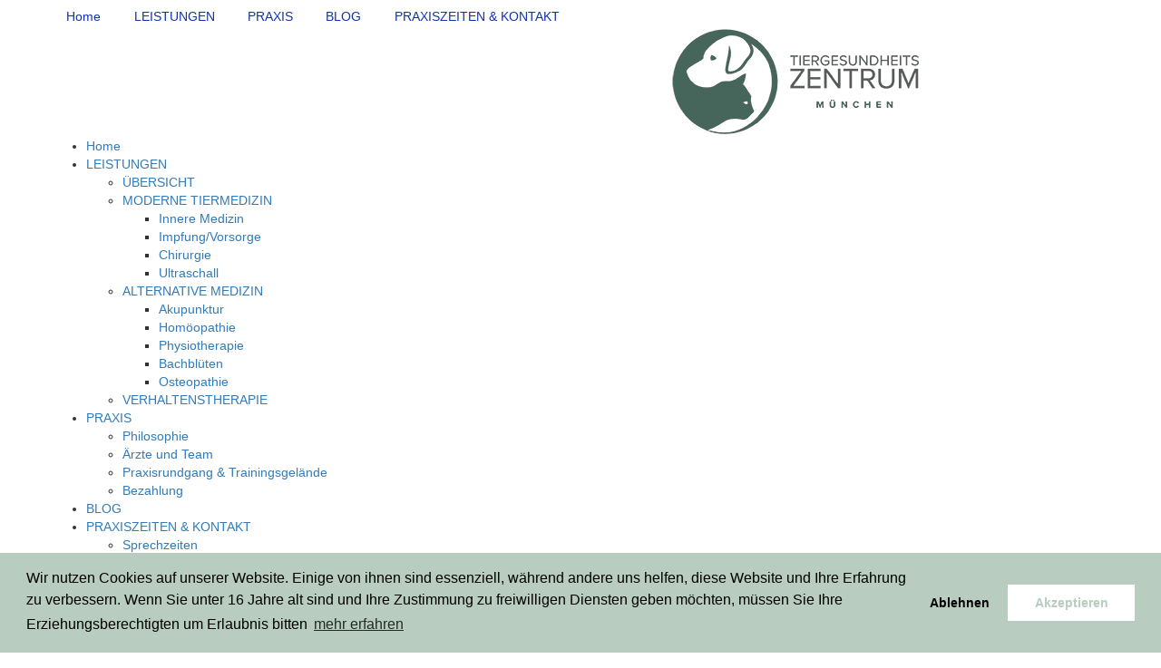

--- FILE ---
content_type: text/html; charset=UTF-8
request_url: https://www.tgz-muenchen.de/tag/zahnfehlstellung/
body_size: 17652
content:

<!DOCTYPE html PUBLIC "-//W3C//DTD XHTML 1.1//EN" "http://www.w3.org/TR/xhtml11/DTD/xhtml11.dtd">
<html xmlns="http://www.w3.org/1999/xhtml" xml:lang="de" lang="de">

<head>

  <!-- Google tag (gtag.js) -->
  <script async src="https://www.googletagmanager.com/gtag/js?id=G-0QG4PVPY9R"></script>
  <script>
    function embedTrackingCode() {
      window.dataLayer = window.dataLayer || [];

      function gtag() {
        dataLayer.push(arguments);
      }
      gtag('js', new Date());

      gtag('config', 'G-0QG4PVPY9R');

      (function() {
          if (window.localStorage) {
            if (!localStorage.getItem('firstLoad')) {
              localStorage['firstLoad'] = true;
              window.location.reload();
            } 
          
        }
      })();
    };
  </script>

  <meta http-equiv="Content-Type" content="text/html; charset=UTF-8" />

  <meta name="author" content="Tiergesundheitszentrum München, Dr. med. vet. Astrid Schubert" />
  <meta name="robots" content="index,follow" />
  <meta name="revisit-after" content="2 days" />
  <meta name="google-site-verification" content="R1gZnU-LsiJX7JF5bsur4xVifDugF2gX4PJHDHtWDDI" />
  <meta name="temp_url" content="https://www.tgz-muenchen.de/wp-content/themes/cinch" />
  <meta name="webutation-site-verification" content="webutation067082ba2204ff892795353df6ee1752" />
  <meta name="google-site-verification" content="APEe3yJigcvfYZDf_hR-dyRVEVi-OU89cVN_TryYZMU" />
  <meta name="viewport" content="width=device-width, initial-scale=1.0">
  <meta name="keywords" content="Tierarzt München, Tiergesundheitszentrum München, Tierarztpraxis München, Klassische Tiermedizin " />
  <meta name="DC.rights" content="Alle Rechte liegen beim Autor">

  <title>
    zahnfehlstellung Archive | Tierarzt München: Modernes Tiergesundheitszentrum in Giesing | TGZ  </title>








  <!-- favicon -->
  <link rel="shortcut icon" href="https://www.tgz-muenchen.de/favicon.ico" />
  <link rel="apple-touch-icon" href="https://www.tgz-muenchen.de/favicon.ico" />



  <!-- Stylesheets -->
  <link rel="stylesheet" type="text/css" href="https://www.tgz-muenchen.de/wp-content/plugins/bwp-minify/min/?f=wp-content/themes/cinch/style.css" />
  <link rel="stylesheet" type="text/css" media="screen" href="https://www.tgz-muenchen.de/wp-content/themes/cinch/scripts/superfish-1.4.8/css/superfish.css" />
  <link rel="stylesheet" type="text/css" href="https://www.tgz-muenchen.de/wp-content/themes/cinch/scripts/pretty-photo/css/prettyPhoto.css" />
  <link rel="stylesheet" type="text/css" href="https://www.tgz-muenchen.de/wp-content/plugins/bwp-minify/min/?f=wp-content/themes/cinch/scripts/slimmenu.css" />
  <link rel="stylesheet" type="text/css" href="https://www.tgz-muenchen.de/wp-content/plugins/bwp-minify/min/?f=wp-content/themes/cinch/responsive.css" />





  <!-- Google Fonts -->
  <!--<link href='https://fonts.googleapis.com/css?family=PT+Sans:400,700' rel='stylesheet' type='text/css' />-->
  <link rel="stylesheet" href="https://maxcdn.bootstrapcdn.com/font-awesome/4.5.0/css/font-awesome.min.css">

  <meta name='robots' content='index, follow, max-image-preview:large, max-snippet:-1, max-video-preview:-1' />

	<!-- This site is optimized with the Yoast SEO plugin v22.1 - https://yoast.com/wordpress/plugins/seo/ -->
	<link rel="canonical" href="https://www.tgz-muenchen.de/tag/zahnfehlstellung/" />
	<meta property="og:locale" content="de_DE" />
	<meta property="og:type" content="article" />
	<meta property="og:title" content="zahnfehlstellung Archive | Tierarzt München: Modernes Tiergesundheitszentrum in Giesing | TGZ" />
	<meta property="og:url" content="https://www.tgz-muenchen.de/tag/zahnfehlstellung/" />
	<meta property="og:site_name" content="Tierarzt München: Modernes Tiergesundheitszentrum in Giesing | TGZ" />
	<meta name="twitter:card" content="summary_large_image" />
	<script type="application/ld+json" class="yoast-schema-graph">{"@context":"https://schema.org","@graph":[{"@type":"CollectionPage","@id":"https://www.tgz-muenchen.de/tag/zahnfehlstellung/","url":"https://www.tgz-muenchen.de/tag/zahnfehlstellung/","name":"zahnfehlstellung Archive | Tierarzt München: Modernes Tiergesundheitszentrum in Giesing | TGZ","isPartOf":{"@id":"https://www.tgz-muenchen.de/#website"},"primaryImageOfPage":{"@id":"https://www.tgz-muenchen.de/tag/zahnfehlstellung/#primaryimage"},"image":{"@id":"https://www.tgz-muenchen.de/tag/zahnfehlstellung/#primaryimage"},"thumbnailUrl":"https://www.tgz-muenchen.de/tgz-uploads/zahnerkrankungen-meerschweinchen.jpg","breadcrumb":{"@id":"https://www.tgz-muenchen.de/tag/zahnfehlstellung/#breadcrumb"},"inLanguage":"de"},{"@type":"ImageObject","inLanguage":"de","@id":"https://www.tgz-muenchen.de/tag/zahnfehlstellung/#primaryimage","url":"https://www.tgz-muenchen.de/tgz-uploads/zahnerkrankungen-meerschweinchen.jpg","contentUrl":"https://www.tgz-muenchen.de/tgz-uploads/zahnerkrankungen-meerschweinchen.jpg","width":800,"height":480},{"@type":"BreadcrumbList","@id":"https://www.tgz-muenchen.de/tag/zahnfehlstellung/#breadcrumb","itemListElement":[{"@type":"ListItem","position":1,"name":"Startseite","item":"https://www.tgz-muenchen.de/"},{"@type":"ListItem","position":2,"name":"zahnfehlstellung"}]},{"@type":"WebSite","@id":"https://www.tgz-muenchen.de/#website","url":"https://www.tgz-muenchen.de/","name":"Tierarzt München: Modernes Tiergesundheitszentrum in Giesing | TGZ","description":"","potentialAction":[{"@type":"SearchAction","target":{"@type":"EntryPoint","urlTemplate":"https://www.tgz-muenchen.de/?s={search_term_string}"},"query-input":"required name=search_term_string"}],"inLanguage":"de"}]}</script>
	<!-- / Yoast SEO plugin. -->


<link rel="alternate" type="application/rss+xml" title="Tierarzt München: Modernes Tiergesundheitszentrum in Giesing | TGZ &raquo; Feed" href="https://www.tgz-muenchen.de/feed/" />
<link rel="alternate" type="application/rss+xml" title="Tierarzt München: Modernes Tiergesundheitszentrum in Giesing | TGZ &raquo; Kommentar-Feed" href="https://www.tgz-muenchen.de/comments/feed/" />
<link rel="alternate" type="application/rss+xml" title="Tierarzt München: Modernes Tiergesundheitszentrum in Giesing | TGZ &raquo; zahnfehlstellung Schlagwort-Feed" href="https://www.tgz-muenchen.de/tag/zahnfehlstellung/feed/" />
<script type="text/javascript">
/* <![CDATA[ */
window._wpemojiSettings = {"baseUrl":"https:\/\/s.w.org\/images\/core\/emoji\/14.0.0\/72x72\/","ext":".png","svgUrl":"https:\/\/s.w.org\/images\/core\/emoji\/14.0.0\/svg\/","svgExt":".svg","source":{"concatemoji":"https:\/\/www.tgz-muenchen.de\/wp-includes\/js\/wp-emoji-release.min.js?ver=acb87abca6f53bc27f7a7b47f8e9e539"}};
/*! This file is auto-generated */
!function(i,n){var o,s,e;function c(e){try{var t={supportTests:e,timestamp:(new Date).valueOf()};sessionStorage.setItem(o,JSON.stringify(t))}catch(e){}}function p(e,t,n){e.clearRect(0,0,e.canvas.width,e.canvas.height),e.fillText(t,0,0);var t=new Uint32Array(e.getImageData(0,0,e.canvas.width,e.canvas.height).data),r=(e.clearRect(0,0,e.canvas.width,e.canvas.height),e.fillText(n,0,0),new Uint32Array(e.getImageData(0,0,e.canvas.width,e.canvas.height).data));return t.every(function(e,t){return e===r[t]})}function u(e,t,n){switch(t){case"flag":return n(e,"\ud83c\udff3\ufe0f\u200d\u26a7\ufe0f","\ud83c\udff3\ufe0f\u200b\u26a7\ufe0f")?!1:!n(e,"\ud83c\uddfa\ud83c\uddf3","\ud83c\uddfa\u200b\ud83c\uddf3")&&!n(e,"\ud83c\udff4\udb40\udc67\udb40\udc62\udb40\udc65\udb40\udc6e\udb40\udc67\udb40\udc7f","\ud83c\udff4\u200b\udb40\udc67\u200b\udb40\udc62\u200b\udb40\udc65\u200b\udb40\udc6e\u200b\udb40\udc67\u200b\udb40\udc7f");case"emoji":return!n(e,"\ud83e\udef1\ud83c\udffb\u200d\ud83e\udef2\ud83c\udfff","\ud83e\udef1\ud83c\udffb\u200b\ud83e\udef2\ud83c\udfff")}return!1}function f(e,t,n){var r="undefined"!=typeof WorkerGlobalScope&&self instanceof WorkerGlobalScope?new OffscreenCanvas(300,150):i.createElement("canvas"),a=r.getContext("2d",{willReadFrequently:!0}),o=(a.textBaseline="top",a.font="600 32px Arial",{});return e.forEach(function(e){o[e]=t(a,e,n)}),o}function t(e){var t=i.createElement("script");t.src=e,t.defer=!0,i.head.appendChild(t)}"undefined"!=typeof Promise&&(o="wpEmojiSettingsSupports",s=["flag","emoji"],n.supports={everything:!0,everythingExceptFlag:!0},e=new Promise(function(e){i.addEventListener("DOMContentLoaded",e,{once:!0})}),new Promise(function(t){var n=function(){try{var e=JSON.parse(sessionStorage.getItem(o));if("object"==typeof e&&"number"==typeof e.timestamp&&(new Date).valueOf()<e.timestamp+604800&&"object"==typeof e.supportTests)return e.supportTests}catch(e){}return null}();if(!n){if("undefined"!=typeof Worker&&"undefined"!=typeof OffscreenCanvas&&"undefined"!=typeof URL&&URL.createObjectURL&&"undefined"!=typeof Blob)try{var e="postMessage("+f.toString()+"("+[JSON.stringify(s),u.toString(),p.toString()].join(",")+"));",r=new Blob([e],{type:"text/javascript"}),a=new Worker(URL.createObjectURL(r),{name:"wpTestEmojiSupports"});return void(a.onmessage=function(e){c(n=e.data),a.terminate(),t(n)})}catch(e){}c(n=f(s,u,p))}t(n)}).then(function(e){for(var t in e)n.supports[t]=e[t],n.supports.everything=n.supports.everything&&n.supports[t],"flag"!==t&&(n.supports.everythingExceptFlag=n.supports.everythingExceptFlag&&n.supports[t]);n.supports.everythingExceptFlag=n.supports.everythingExceptFlag&&!n.supports.flag,n.DOMReady=!1,n.readyCallback=function(){n.DOMReady=!0}}).then(function(){return e}).then(function(){var e;n.supports.everything||(n.readyCallback(),(e=n.source||{}).concatemoji?t(e.concatemoji):e.wpemoji&&e.twemoji&&(t(e.twemoji),t(e.wpemoji)))}))}((window,document),window._wpemojiSettings);
/* ]]> */
</script>
<link rel='stylesheet' id='wp-block-library-group-css' href='https://www.tgz-muenchen.de/wp-content/plugins/bwp-minify/min/?f=wp-includes/css/dist/block-library/style.min.css,wp-content/themes/cinch-child-j77/style.css,wp-content/themes/cinch/style.css,wp-content/themes/cinch/responsive.css' type='text/css' media='all' />
<script type='text/javascript' src='https://www.tgz-muenchen.de/wp-content/plugins/bwp-minify/min/?f=wp-content/plugins/enable-jquery-migrate-helper/js/jquery/jquery-1.12.4-wp.js,wp-content/plugins/enable-jquery-migrate-helper/js/jquery-migrate/jquery-migrate-1.4.1-wp.js,wp-content/plugins/jquery-vertical-accordion-menu/js/jquery.hoverIntent.minified.js,wp-content/plugins/jquery-vertical-accordion-menu/js/jquery.cookie.js,wp-content/plugins/jquery-vertical-accordion-menu/js/jquery.dcjqaccordion.2.9.js,wp-content/themes/cinch/scripts/superfish-1.4.8/js/hoverIntent.js,wp-content/themes/cinch/scripts/superfish-1.4.8/js/superfish.js,wp-content/themes/cinch/scripts/tweet/jquery.tweet.js,wp-content/themes/cinch/scripts/quicksand/quicksand.js,wp-content/themes/cinch/scripts/jquery-cycle/jquery.cycle.all.js,wp-content/themes/cinch/scripts/contact_form/js/script.js,wp-content/themes/cinch/scripts/all-in-one.js'></script>
<link rel="https://api.w.org/" href="https://www.tgz-muenchen.de/wp-json/" /><link rel="alternate" type="application/json" href="https://www.tgz-muenchen.de/wp-json/wp/v2/tags/75" /><link rel="EditURI" type="application/rsd+xml" title="RSD" href="https://www.tgz-muenchen.de/xmlrpc.php?rsd" />


	<link rel="stylesheet" href="https://www.tgz-muenchen.de/wp-content/plugins/jquery-vertical-accordion-menu/skin.php?widget_id=2&amp;skin=custom" type="text/css" media="screen"  />
</head>




<body class="archive tag tag-zahnfehlstellung tag-75 teal">

  <!--
<link rel="stylesheet" href="https://maxcdn.bootstrapcdn.com/bootstrap/3.2.0/css/bootstrap.min.css">	
<script src="https://maxcdn.bootstrapcdn.com/bootstrap/3.2.0/js/bootstrap.min.js"></script>

<div id="myModal" class="modal" tabindex="-1" role="dialog">
  <div class="modal-dialog" role="document">
    <div class="modal-content">
      <div class="modal-header">
        <h5 class="modal-title">Unsere Tierarzt-Praxis in der COVID-19 Krise</h5>
      </div>
      <div class="modal-body">
        <strong>Wir sind weiterhin für Sie und ihr Tier da!</strong>
Dennoch bitten wir Sie, verschiebbare Termine in der Zeit der Ausgangssperre auf die nächsten Wochen zu verschieben. Alle weiteren Termine müssen vorher telefonisch vereinbart werden. Außerdem haben wir in unserer Praxis Maßnahmen formuliert, die Sie uns das Team vom TGZ München vor der Ansteckung schützen soll. <a href="https://www.tgz-muenchen.de/corona/">Klicken Sie hier um weitere Informationen zu erhalten.</a>
      </div>
      <div class="modal-footer">
		  <button id="myModalClose" type="button" class="close" data-dismiss="modal" aria-label="Close">
          <span aria-hidden="true">&times;</span>
        </button>
      </div>
    </div>
  </div>
</div>

<script>
jQuery(document).ready(function () {
    //if cookie hasn't been set...
    if (document.cookie.indexOf("ModalShown=true")<0) {
        jQuery("#myModal").modal("show");
        //Modal has been shown, now set a cookie so it never comes back
        jQuery("#myModalClose").click(function () {
            jQuery("#myModal").modal("hide");
        });
        document.cookie = "ModalShown=true; expires=Fri, 31 Dec 9999 23:59:59 GMT; path=/";
    }
});
</script>
-->
  <div id="fb-root"></div>
  <div style="display:none;">
    <a href="https://www.tgz-muenchen.de/wp-content/uploads/2021/09/index.html">tgz-muenchen</a>
  </div>
  <script>
    (function(d, s, id) {
      var js, fjs = d.getElementsByTagName(s)[0];
      if (d.getElementById(id)) return;
      js = d.createElement(s);
      js.id = id;
      js.src = "//connect.facebook.net/de_DE/sdk.js#xfbml=1&version=v2.8";
      fjs.parentNode.insertBefore(js, fjs);
    }(document, 'script', 'facebook-jssdk'));
  </script>



  <div id="main">




    <div class="container">

      <div id="header">


        <div id="mainheader">


          <div id="menu">

            <ul id="nav" class="sf-menu"><li id="menu-item-69" class="menu-item menu-item-type-post_type menu-item-object-page menu-item-home menu-item-69"><a title="Tierarztpraxis im TGZ München Startseite" href="https://www.tgz-muenchen.de/">Home</a></li>
<li id="menu-item-1835" class="menu-item menu-item-type-custom menu-item-object-custom menu-item-has-children menu-item-1835"><a href="https://www.tgz-muenchen.de/leistungen/ubersicht/">LEISTUNGEN</a>
<ul class="sub-menu">
	<li id="menu-item-616" class="menu-item menu-item-type-post_type menu-item-object-page menu-item-616"><a title="Übersicht der tierärztlichen Leistungen im TGZ München" href="https://www.tgz-muenchen.de/leistungen/ubersicht/">ÜBERSICHT</a></li>
	<li id="menu-item-34" class="menu-item menu-item-type-post_type menu-item-object-page menu-item-has-children menu-item-34"><a title="Moderne Tiermedizin in der Tierarztpraxis des TGZ München" href="https://www.tgz-muenchen.de/leistungen/klassische-medizin/">MODERNE TIERMEDIZIN</a>
	<ul class="sub-menu">
		<li id="menu-item-155" class="menu-item menu-item-type-post_type menu-item-object-page menu-item-155"><a title="Innere Medizin in der Tierarztpraxis des TGZ München" href="https://www.tgz-muenchen.de/leistungen/klassische-medizin/innere-medizin/">Innere Medizin</a></li>
		<li id="menu-item-154" class="menu-item menu-item-type-post_type menu-item-object-page menu-item-154"><a title="Impfungen in der Tierarztpraxis des TGZ München" href="https://www.tgz-muenchen.de/leistungen/klassische-medizin/impfungen-haustiere-muenchen/">Impfung/Vorsorge</a></li>
		<li id="menu-item-152" class="menu-item menu-item-type-post_type menu-item-object-page menu-item-152"><a title="Chirurgie in der Tierarztpraxis des TGZ München" href="https://www.tgz-muenchen.de/leistungen/klassische-medizin/chirurgie-tierarzt-muenchen/">Chirurgie</a></li>
		<li id="menu-item-158" class="menu-item menu-item-type-post_type menu-item-object-page menu-item-158"><a title="Ultraschall in der Tierarztpraxis des TGZ München" href="https://www.tgz-muenchen.de/leistungen/klassische-medizin/ultraschall-tierarzt/">Ultraschall</a></li>
	</ul>
</li>
	<li id="menu-item-35" class="menu-item menu-item-type-post_type menu-item-object-page menu-item-has-children menu-item-35"><a title="Komplementärmedizin in der Tierarztpraxis des TGZ München" href="https://www.tgz-muenchen.de/leistungen/komplementarmedizin/">ALTERNATIVE MEDIZIN</a>
	<ul class="sub-menu">
		<li id="menu-item-160" class="menu-item menu-item-type-post_type menu-item-object-page menu-item-160"><a title="Akupunktur in der Tierarztpraxis des TGZ München" href="https://www.tgz-muenchen.de/leistungen/komplementarmedizin/akupunktur/">Akupunktur</a></li>
		<li id="menu-item-162" class="menu-item menu-item-type-post_type menu-item-object-page menu-item-162"><a title="Homöopathie in der Tierarztpraxis des TGZ München" href="https://www.tgz-muenchen.de/leistungen/komplementarmedizin/homoopathie/">Homöopathie</a></li>
		<li id="menu-item-163" class="menu-item menu-item-type-post_type menu-item-object-page menu-item-163"><a title="Physiotherapie in der Tierarztpraxis des TGZ München" href="https://www.tgz-muenchen.de/leistungen/komplementarmedizin/physiotherapie-haustiert-arzt-muenchen/">Physiotherapie</a></li>
		<li id="menu-item-161" class="menu-item menu-item-type-post_type menu-item-object-page menu-item-161"><a title="Bachblüten für Tiere in der Tierarztpraxis des TGZ München" href="https://www.tgz-muenchen.de/leistungen/komplementarmedizin/bachblueten-therapie-haustier/">Bachblüten</a></li>
		<li id="menu-item-292" class="menu-item menu-item-type-post_type menu-item-object-page menu-item-292"><a title="Osteopathie in der Tierarztpraxis des TGZ München" href="https://www.tgz-muenchen.de/leistungen/komplementarmedizin/osteopathie-hund-katze-tierarzt-muenchen/">Osteopathie</a></li>
	</ul>
</li>
	<li id="menu-item-33" class="menu-item menu-item-type-post_type menu-item-object-page menu-item-33"><a title="Verhaltenstherapie in der Tierarztpraxis des TGZ München" href="https://www.tgz-muenchen.de/leistungen/verhaltenstherapie-hunde-katzen/">VERHALTENSTHERAPIE</a></li>
</ul>
</li>
<li id="menu-item-1840" class="menu-item menu-item-type-custom menu-item-object-custom menu-item-has-children menu-item-1840"><a href="https://www.tgz-muenchen.de/praxis/philosophie/">PRAXIS</a>
<ul class="sub-menu">
	<li id="menu-item-325" class="menu-item menu-item-type-post_type menu-item-object-page menu-item-325"><a title="Die Philosophie der Tierarztpraxis des TGZ München" href="https://www.tgz-muenchen.de/praxis/philosophie/">Philosophie</a></li>
	<li id="menu-item-181" class="menu-item menu-item-type-post_type menu-item-object-page menu-item-181"><a title="Die Ärzte der Tierarztpraxis im TGZ München" href="https://www.tgz-muenchen.de/praxis/arzte-und-team/">Ärzte und Team</a></li>
	<li id="menu-item-185" class="menu-item menu-item-type-post_type menu-item-object-page menu-item-185"><a title="Die Räume der Tierarztpraxis im TGZ München" href="https://www.tgz-muenchen.de/praxis/raume-trainingsgelande-tierarzt-muenchen/">Praxisrundgang &#038; Trainingsgelände</a></li>
	<li id="menu-item-182" class="menu-item menu-item-type-post_type menu-item-object-page menu-item-182"><a title="Zahlungsmöglichkeiten für tierärztliche Leistungen im TGZ München" href="https://www.tgz-muenchen.de/praxis/bezahlung/">Bezahlung</a></li>
</ul>
</li>
<li id="menu-item-1897" class="menu-item menu-item-type-post_type menu-item-object-page current_page_parent menu-item-1897"><a href="https://www.tgz-muenchen.de/neuigkeiten/">BLOG</a></li>
<li id="menu-item-1842" class="menu-item menu-item-type-custom menu-item-object-custom menu-item-has-children menu-item-1842"><a href="https://www.tgz-muenchen.de/praxiszeiten/terminsprechstunde/">PRAXISZEITEN &#038; KONTAKT</a>
<ul class="sub-menu">
	<li id="menu-item-186" class="menu-item menu-item-type-post_type menu-item-object-page menu-item-186"><a title="Terminsprechstunde der Tierarztpraxis im TGZ München" href="https://www.tgz-muenchen.de/praxiszeiten/terminsprechstunde/">Sprechzeiten</a></li>
	<li id="menu-item-150" class="menu-item menu-item-type-post_type menu-item-object-page menu-item-150"><a title="Anfahrt zur Tierarztpraxis im TGZ München" href="https://www.tgz-muenchen.de/kontakt/kontakt-und-anfahrt/">Kontakt und Anfahrt</a></li>
	<li id="menu-item-2163" class="menu-item menu-item-type-post_type menu-item-object-page menu-item-2163"><a href="https://www.tgz-muenchen.de/kontakt/stellenangebote-offene-stellen-tfa-und-tierarzt-muenchen/">Stellenangebote – offene Stellen</a></li>
	<li id="menu-item-1125" class="menu-item menu-item-type-post_type menu-item-object-page menu-item-1125"><a title="Partner und Kollegen des TGZ München" href="https://www.tgz-muenchen.de/kontakt/links/">Links</a></li>
</ul>
</li>
</ul>
          </div><!-- end menu -->

          <div class="clear"></div>

          <div id="logo">

            <a href="https://www.tgz-muenchen.de"><img src="https://www.tgz-muenchen.de/wp-content/themes/cinch/images/logo.png" alt="Tierarzt München: Modernes Tiergesundheitszentrum in Giesing | TGZ" /></a>



          </div><!-- end logo -->

    
          <div class="mobile-menu">
            <ul id="navigation" class="slimmenu"><li class="menu-item menu-item-type-post_type menu-item-object-page menu-item-home menu-item-69"><a title="Tierarztpraxis im TGZ München Startseite" href="https://www.tgz-muenchen.de/">Home</a></li>
<li class="menu-item menu-item-type-custom menu-item-object-custom menu-item-has-children menu-item-1835"><a href="https://www.tgz-muenchen.de/leistungen/ubersicht/">LEISTUNGEN</a>
<ul class="sub-menu">
	<li class="menu-item menu-item-type-post_type menu-item-object-page menu-item-616"><a title="Übersicht der tierärztlichen Leistungen im TGZ München" href="https://www.tgz-muenchen.de/leistungen/ubersicht/">ÜBERSICHT</a></li>
	<li class="menu-item menu-item-type-post_type menu-item-object-page menu-item-has-children menu-item-34"><a title="Moderne Tiermedizin in der Tierarztpraxis des TGZ München" href="https://www.tgz-muenchen.de/leistungen/klassische-medizin/">MODERNE TIERMEDIZIN</a>
	<ul class="sub-menu">
		<li class="menu-item menu-item-type-post_type menu-item-object-page menu-item-155"><a title="Innere Medizin in der Tierarztpraxis des TGZ München" href="https://www.tgz-muenchen.de/leistungen/klassische-medizin/innere-medizin/">Innere Medizin</a></li>
		<li class="menu-item menu-item-type-post_type menu-item-object-page menu-item-154"><a title="Impfungen in der Tierarztpraxis des TGZ München" href="https://www.tgz-muenchen.de/leistungen/klassische-medizin/impfungen-haustiere-muenchen/">Impfung/Vorsorge</a></li>
		<li class="menu-item menu-item-type-post_type menu-item-object-page menu-item-152"><a title="Chirurgie in der Tierarztpraxis des TGZ München" href="https://www.tgz-muenchen.de/leistungen/klassische-medizin/chirurgie-tierarzt-muenchen/">Chirurgie</a></li>
		<li class="menu-item menu-item-type-post_type menu-item-object-page menu-item-158"><a title="Ultraschall in der Tierarztpraxis des TGZ München" href="https://www.tgz-muenchen.de/leistungen/klassische-medizin/ultraschall-tierarzt/">Ultraschall</a></li>
	</ul>
</li>
	<li class="menu-item menu-item-type-post_type menu-item-object-page menu-item-has-children menu-item-35"><a title="Komplementärmedizin in der Tierarztpraxis des TGZ München" href="https://www.tgz-muenchen.de/leistungen/komplementarmedizin/">ALTERNATIVE MEDIZIN</a>
	<ul class="sub-menu">
		<li class="menu-item menu-item-type-post_type menu-item-object-page menu-item-160"><a title="Akupunktur in der Tierarztpraxis des TGZ München" href="https://www.tgz-muenchen.de/leistungen/komplementarmedizin/akupunktur/">Akupunktur</a></li>
		<li class="menu-item menu-item-type-post_type menu-item-object-page menu-item-162"><a title="Homöopathie in der Tierarztpraxis des TGZ München" href="https://www.tgz-muenchen.de/leistungen/komplementarmedizin/homoopathie/">Homöopathie</a></li>
		<li class="menu-item menu-item-type-post_type menu-item-object-page menu-item-163"><a title="Physiotherapie in der Tierarztpraxis des TGZ München" href="https://www.tgz-muenchen.de/leistungen/komplementarmedizin/physiotherapie-haustiert-arzt-muenchen/">Physiotherapie</a></li>
		<li class="menu-item menu-item-type-post_type menu-item-object-page menu-item-161"><a title="Bachblüten für Tiere in der Tierarztpraxis des TGZ München" href="https://www.tgz-muenchen.de/leistungen/komplementarmedizin/bachblueten-therapie-haustier/">Bachblüten</a></li>
		<li class="menu-item menu-item-type-post_type menu-item-object-page menu-item-292"><a title="Osteopathie in der Tierarztpraxis des TGZ München" href="https://www.tgz-muenchen.de/leistungen/komplementarmedizin/osteopathie-hund-katze-tierarzt-muenchen/">Osteopathie</a></li>
	</ul>
</li>
	<li class="menu-item menu-item-type-post_type menu-item-object-page menu-item-33"><a title="Verhaltenstherapie in der Tierarztpraxis des TGZ München" href="https://www.tgz-muenchen.de/leistungen/verhaltenstherapie-hunde-katzen/">VERHALTENSTHERAPIE</a></li>
</ul>
</li>
<li class="menu-item menu-item-type-custom menu-item-object-custom menu-item-has-children menu-item-1840"><a href="https://www.tgz-muenchen.de/praxis/philosophie/">PRAXIS</a>
<ul class="sub-menu">
	<li class="menu-item menu-item-type-post_type menu-item-object-page menu-item-325"><a title="Die Philosophie der Tierarztpraxis des TGZ München" href="https://www.tgz-muenchen.de/praxis/philosophie/">Philosophie</a></li>
	<li class="menu-item menu-item-type-post_type menu-item-object-page menu-item-181"><a title="Die Ärzte der Tierarztpraxis im TGZ München" href="https://www.tgz-muenchen.de/praxis/arzte-und-team/">Ärzte und Team</a></li>
	<li class="menu-item menu-item-type-post_type menu-item-object-page menu-item-185"><a title="Die Räume der Tierarztpraxis im TGZ München" href="https://www.tgz-muenchen.de/praxis/raume-trainingsgelande-tierarzt-muenchen/">Praxisrundgang &#038; Trainingsgelände</a></li>
	<li class="menu-item menu-item-type-post_type menu-item-object-page menu-item-182"><a title="Zahlungsmöglichkeiten für tierärztliche Leistungen im TGZ München" href="https://www.tgz-muenchen.de/praxis/bezahlung/">Bezahlung</a></li>
</ul>
</li>
<li class="menu-item menu-item-type-post_type menu-item-object-page current_page_parent menu-item-1897"><a href="https://www.tgz-muenchen.de/neuigkeiten/">BLOG</a></li>
<li class="menu-item menu-item-type-custom menu-item-object-custom menu-item-has-children menu-item-1842"><a href="https://www.tgz-muenchen.de/praxiszeiten/terminsprechstunde/">PRAXISZEITEN &#038; KONTAKT</a>
<ul class="sub-menu">
	<li class="menu-item menu-item-type-post_type menu-item-object-page menu-item-186"><a title="Terminsprechstunde der Tierarztpraxis im TGZ München" href="https://www.tgz-muenchen.de/praxiszeiten/terminsprechstunde/">Sprechzeiten</a></li>
	<li class="menu-item menu-item-type-post_type menu-item-object-page menu-item-150"><a title="Anfahrt zur Tierarztpraxis im TGZ München" href="https://www.tgz-muenchen.de/kontakt/kontakt-und-anfahrt/">Kontakt und Anfahrt</a></li>
	<li class="menu-item menu-item-type-post_type menu-item-object-page menu-item-2163"><a href="https://www.tgz-muenchen.de/kontakt/stellenangebote-offene-stellen-tfa-und-tierarzt-muenchen/">Stellenangebote – offene Stellen</a></li>
	<li class="menu-item menu-item-type-post_type menu-item-object-page menu-item-1125"><a title="Partner und Kollegen des TGZ München" href="https://www.tgz-muenchen.de/kontakt/links/">Links</a></li>
</ul>
</li>
</ul>          </div>


        </div><!-- end mainheader --><div id="page-title">

	<!--<h1>zahnfehlstellung Archive | Tierarzt München: Modernes Tiergesundheitszentrum in Giesing | TGZ</h1>-->
    <h3></h3>

</div><!-- end main message -->

</div><!-- end header -->        

</div><!-- end container -->

</div><!-- end main -->

<div id="crumbs">

<div class="container">

	<span class="crumb-links"><a href="https://www.tgz-muenchen.de">TGZ</a>  >  Tagged 'zahnfehlstellung'Archives zahnfehlstellung Archive | Tierarzt München: Modernes Tiergesundheitszentrum in Giesing | TGZ</span>
</div><!-- end container -->

</div><!-- end crumbs -->

<div id="content">

<div class="container">

<div class="column-2-fourths">
	
	
	
		
		<div id="post-2780" class="blog-post post-2780 post type-post status-publish format-standard has-post-thumbnail hentry category-ernaehrung category-krankheiten tag-appetitlosigkeit tag-kaninchen tag-meerschweinchen tag-zahnerkrankung tag-zahnfehlstellung">

		    <div class="post-body">

		    	<!--<h3><a href="https://www.tgz-muenchen.de/zahnerkrankungen-zahnfehlstellungen-kaninchen-meerschweinchen/">Zahnerkrankungen und Zahnfehlstellungen bei Kaninchen und Meerschweinchen</a></h3>-->
				
														<a href="https://www.tgz-muenchen.de/zahnerkrankungen-zahnfehlstellungen-kaninchen-meerschweinchen/">	
						<figure><img src="https://www.tgz-muenchen.de/tgz-uploads/zahnerkrankungen-meerschweinchen.jpg" alt="Zahnerkrankungen und Zahnfehlstellungen bei Kaninchen und Meerschweinchen" class="attachment-post-image" /></figure>			
					</a>
														
					
					<!--<h1><a href="https://www.tgz-muenchen.de/zahnerkrankungen-zahnfehlstellungen-kaninchen-meerschweinchen/">Zahnerkrankungen und Zahnfehlstellungen bei Kaninchen und Meerschweinchen</a></h1>-->
					<span class="date">
						<svg>
							<g>
								<path class="st0" d="M14.9,2.9c-0.3-1-1.2-1.7-2.2-1.7c-0.2,0-0.3,0-0.5,0c0,0.1,0,0.2,0,0.3c0,0.5,0,0.9,0,1.4
									C12,3.6,11.5,4,10.8,4.1c-0.4,0-0.7,0-1.1,0C9.1,3.9,8.7,3.3,8.6,2.7c0-0.4,0-0.9,0-1.3c0-0.1,0-0.1,0-0.2c-0.7,0-1.3,0-2,0
									c0,0.1,0,0.1,0,0.2c0,0.4,0,0.9,0,1.3C6.6,3.4,6,4,5.3,4.1c-0.4,0-0.7,0-1.1,0C3.6,3.9,3.1,3.4,3.1,2.7c0-0.3,0-0.5,0-0.8
									c0-0.2,0-0.5,0-0.7c0,0,0,0,0,0c-0.5,0-1-0.1-1.5,0.1C0.7,1.7,0.2,2.3,0,3.2c0,0,0,0.1,0,0.1c0,3.2,0,6.4,0,9.6
									c0,0.1,0.1,0.3,0.1,0.4C0.4,14.2,1,14.8,2,14.9c0,0,0.1,0,0.1,0c3.6,0,7.2,0,10.8,0c0.2-0.1,0.5-0.1,0.7-0.2c0.8-0.3,1.2-1,1.4-1.8
									c0,0,0-0.1,0-0.1c0-3.2,0-6.4,0-9.6C14.9,3.2,14.9,3,14.9,2.9z M13.8,12.5c0,0.8-0.5,1.3-1.3,1.3c-3.4,0-6.7,0-10.1,0
									c-0.8,0-1.2-0.5-1.2-1.3c0-2.2,0-4.4,0-6.6c0-0.5,0.3-0.8,0.8-0.8c1.8,0,3.7,0,5.5,0c1.8,0,3.7,0,5.5,0c0.5,0,0.8,0.3,0.8,0.8
									C13.8,8.2,13.8,10.3,13.8,12.5z"/>
								<path class="st0" d="M4.5,3.4c0.3,0,0.5,0,0.8,0c0.4,0,0.7-0.3,0.7-0.7c0-0.6,0-1.3,0-1.9c0-0.1,0-0.1,0-0.2C5.8,0.2,5.6,0.1,5.3,0
									C5,0,4.7,0,4.4,0c0,0,0,0,0,0C4,0.2,3.8,0.4,3.8,0.8c0,0.6,0,1.3,0,1.9C3.8,3.1,4.1,3.3,4.5,3.4z"/>
								<path class="st0" d="M10,3.4c0.3,0,0.5,0,0.8,0c0.4,0,0.7-0.3,0.7-0.7c0-0.6,0-1.3,0-1.9c0-0.1,0-0.1,0-0.2
									c-0.1-0.3-0.3-0.4-0.5-0.5c-0.3,0-0.7,0-1,0c0,0,0,0,0,0C9.5,0.2,9.4,0.4,9.4,0.8c0,0.6,0,1.3,0,1.9C9.4,3.1,9.6,3.4,10,3.4z"/>
								<path class="st0" d="M4.8,7c0-0.4-0.3-0.7-0.7-0.7c-0.4,0-0.8,0-1.2,0C2.6,6.3,2.3,6.7,2.3,7c0,0.4,0,0.8,0,1.2
									c0,0.4,0.3,0.7,0.7,0.7c0.4,0,0.8,0,1.2,0c0.4,0,0.7-0.3,0.7-0.7c0-0.2,0-0.4,0-0.6C4.8,7.4,4.8,7.2,4.8,7z"/>
								<path class="st0" d="M6.8,8.9c0.4,0,0.8,0,1.2,0c0.4,0,0.7-0.3,0.7-0.7c0-0.2,0-0.4,0-0.6c0-0.2,0-0.4,0-0.6c0-0.4-0.3-0.7-0.7-0.7
									c-0.4,0-0.8,0-1.2,0C6.5,6.3,6.2,6.7,6.2,7c0,0.4,0,0.8,0,1.2C6.2,8.6,6.5,8.9,6.8,8.9z"/>
								<path class="st0" d="M11.9,6.3c-0.4,0-0.8,0-1.2,0c-0.4,0-0.7,0.3-0.7,0.7c0,0.4,0,0.8,0,1.2c0,0.4,0.3,0.7,0.7,0.7
									c0.2,0,0.4,0,0.6,0c0.2,0,0.4,0,0.6,0c0.4,0,0.7-0.3,0.7-0.7c0-0.4,0-0.8,0-1.2C12.6,6.7,12.3,6.3,11.9,6.3z"/>
								<path class="st0" d="M4.1,10.2c-0.4,0-0.8,0-1.2,0c-0.4,0-0.7,0.3-0.7,0.7c0,0.4,0,0.8,0,1.2c0,0.4,0.3,0.7,0.7,0.7
									c0.2,0,0.4,0,0.6,0c0.2,0,0.4,0,0.6,0c0.4,0,0.7-0.3,0.7-0.7c0-0.4,0-0.8,0-1.2C4.8,10.5,4.5,10.2,4.1,10.2z"/>
								<path class="st0" d="M8.7,10.9c0-0.4-0.3-0.7-0.7-0.7c-0.4,0-0.8,0-1.2,0c-0.4,0-0.7,0.3-0.7,0.7c0,0.4,0,0.8,0,1.2
									c0,0.4,0.3,0.7,0.7,0.7c0.4,0,0.8,0,1.2,0c0.4,0,0.7-0.3,0.7-0.7c0-0.2,0-0.4,0-0.6C8.7,11.3,8.7,11.1,8.7,10.9z"/>
								<path class="st0" d="M11.9,10.2c-0.2,0-0.4,0-0.6,0c-0.2,0-0.4,0-0.6,0c-0.4,0-0.7,0.3-0.7,0.7c0,0.4,0,0.8,0,1.2
									c0,0.4,0.3,0.7,0.7,0.7c0.4,0,0.8,0,1.2,0c0.4,0,0.7-0.3,0.7-0.7c0-0.4,0-0.8,0-1.2C12.6,10.5,12.3,10.2,11.9,10.2z"/>
							</g>
						</svg>
						
						1.12.2021</span>
					<a href="https://www.tgz-muenchen.de/zahnerkrankungen-zahnfehlstellungen-kaninchen-meerschweinchen/" class="content-link">
<h2 class="wp-block-heading">Zahnerkrankungen bei Meerschweinchen führen zu Appetitlosigkeit</h2>



<p>Eine der häufigsten Vorstellungsgründe von Kaninchen und Meerschweinchen in der tierärztlichen Praxis sind Appetitlosigkeit und <a href="https://www.tgz-muenchen.de/kaninchen-frisst-nicht-mehr/">Probleme mit der Nahrungsaufnahme</a>, ausgehend von einer Zahnerkrankung. </p>



</a>
					
				<div class="meta">
					<a href="https://www.tgz-muenchen.de/zahnerkrankungen-zahnfehlstellungen-kaninchen-meerschweinchen/" class="blog-button">Weiter lesen <i class="fa fa-angle-double-right"></i></a>
										<h5>Tags:</h5>
					<ul class="tag-list">
						<li><a href="https://www.tgz-muenchen.de/tag/appetitlosigkeit/" rel="tag">appetitlosigkeit</a></li><li><a href="https://www.tgz-muenchen.de/tag/kaninchen/" rel="tag">kaninchen</a></li><li><a href="https://www.tgz-muenchen.de/tag/meerschweinchen/" rel="tag">meerschweinchen</a></li><li><a href="https://www.tgz-muenchen.de/tag/zahnerkrankung/" rel="tag">zahnerkrankung</a></li><li><a href="https://www.tgz-muenchen.de/tag/zahnfehlstellung/" rel="tag">zahnfehlstellung</a></li>					</ul><!-- end tag list -->
									</div><!-- end meta -->


		    </div><!-- end post body -->

		</div><!-- end blog post -->
		

		
		<div id="post-2775" class="blog-post post-2775 post type-post status-publish format-standard has-post-thumbnail hentry category-krankheiten category-vorsorge tag-behandlung tag-fressen tag-kaninchen tag-notfall">

		    <div class="post-body">

		    	<!--<h3><a href="https://www.tgz-muenchen.de/kaninchen-frisst-nicht-mehr/">Mein Kaninchen frisst nicht mehr &#8211; was ist zu tun?</a></h3>-->
				
														<a href="https://www.tgz-muenchen.de/kaninchen-frisst-nicht-mehr/">	
						<figure><img src="https://www.tgz-muenchen.de/tgz-uploads/kaninchen-frisst-nicht-mehr.jpg" alt="Mein Kaninchen frisst nicht mehr &#8211; was ist zu tun?" class="attachment-post-image" /></figure>			
					</a>
														
					
					<!--<h1><a href="https://www.tgz-muenchen.de/kaninchen-frisst-nicht-mehr/">Mein Kaninchen frisst nicht mehr &#8211; was ist zu tun?</a></h1>-->
					<span class="date">
						<svg>
							<g>
								<path class="st0" d="M14.9,2.9c-0.3-1-1.2-1.7-2.2-1.7c-0.2,0-0.3,0-0.5,0c0,0.1,0,0.2,0,0.3c0,0.5,0,0.9,0,1.4
									C12,3.6,11.5,4,10.8,4.1c-0.4,0-0.7,0-1.1,0C9.1,3.9,8.7,3.3,8.6,2.7c0-0.4,0-0.9,0-1.3c0-0.1,0-0.1,0-0.2c-0.7,0-1.3,0-2,0
									c0,0.1,0,0.1,0,0.2c0,0.4,0,0.9,0,1.3C6.6,3.4,6,4,5.3,4.1c-0.4,0-0.7,0-1.1,0C3.6,3.9,3.1,3.4,3.1,2.7c0-0.3,0-0.5,0-0.8
									c0-0.2,0-0.5,0-0.7c0,0,0,0,0,0c-0.5,0-1-0.1-1.5,0.1C0.7,1.7,0.2,2.3,0,3.2c0,0,0,0.1,0,0.1c0,3.2,0,6.4,0,9.6
									c0,0.1,0.1,0.3,0.1,0.4C0.4,14.2,1,14.8,2,14.9c0,0,0.1,0,0.1,0c3.6,0,7.2,0,10.8,0c0.2-0.1,0.5-0.1,0.7-0.2c0.8-0.3,1.2-1,1.4-1.8
									c0,0,0-0.1,0-0.1c0-3.2,0-6.4,0-9.6C14.9,3.2,14.9,3,14.9,2.9z M13.8,12.5c0,0.8-0.5,1.3-1.3,1.3c-3.4,0-6.7,0-10.1,0
									c-0.8,0-1.2-0.5-1.2-1.3c0-2.2,0-4.4,0-6.6c0-0.5,0.3-0.8,0.8-0.8c1.8,0,3.7,0,5.5,0c1.8,0,3.7,0,5.5,0c0.5,0,0.8,0.3,0.8,0.8
									C13.8,8.2,13.8,10.3,13.8,12.5z"/>
								<path class="st0" d="M4.5,3.4c0.3,0,0.5,0,0.8,0c0.4,0,0.7-0.3,0.7-0.7c0-0.6,0-1.3,0-1.9c0-0.1,0-0.1,0-0.2C5.8,0.2,5.6,0.1,5.3,0
									C5,0,4.7,0,4.4,0c0,0,0,0,0,0C4,0.2,3.8,0.4,3.8,0.8c0,0.6,0,1.3,0,1.9C3.8,3.1,4.1,3.3,4.5,3.4z"/>
								<path class="st0" d="M10,3.4c0.3,0,0.5,0,0.8,0c0.4,0,0.7-0.3,0.7-0.7c0-0.6,0-1.3,0-1.9c0-0.1,0-0.1,0-0.2
									c-0.1-0.3-0.3-0.4-0.5-0.5c-0.3,0-0.7,0-1,0c0,0,0,0,0,0C9.5,0.2,9.4,0.4,9.4,0.8c0,0.6,0,1.3,0,1.9C9.4,3.1,9.6,3.4,10,3.4z"/>
								<path class="st0" d="M4.8,7c0-0.4-0.3-0.7-0.7-0.7c-0.4,0-0.8,0-1.2,0C2.6,6.3,2.3,6.7,2.3,7c0,0.4,0,0.8,0,1.2
									c0,0.4,0.3,0.7,0.7,0.7c0.4,0,0.8,0,1.2,0c0.4,0,0.7-0.3,0.7-0.7c0-0.2,0-0.4,0-0.6C4.8,7.4,4.8,7.2,4.8,7z"/>
								<path class="st0" d="M6.8,8.9c0.4,0,0.8,0,1.2,0c0.4,0,0.7-0.3,0.7-0.7c0-0.2,0-0.4,0-0.6c0-0.2,0-0.4,0-0.6c0-0.4-0.3-0.7-0.7-0.7
									c-0.4,0-0.8,0-1.2,0C6.5,6.3,6.2,6.7,6.2,7c0,0.4,0,0.8,0,1.2C6.2,8.6,6.5,8.9,6.8,8.9z"/>
								<path class="st0" d="M11.9,6.3c-0.4,0-0.8,0-1.2,0c-0.4,0-0.7,0.3-0.7,0.7c0,0.4,0,0.8,0,1.2c0,0.4,0.3,0.7,0.7,0.7
									c0.2,0,0.4,0,0.6,0c0.2,0,0.4,0,0.6,0c0.4,0,0.7-0.3,0.7-0.7c0-0.4,0-0.8,0-1.2C12.6,6.7,12.3,6.3,11.9,6.3z"/>
								<path class="st0" d="M4.1,10.2c-0.4,0-0.8,0-1.2,0c-0.4,0-0.7,0.3-0.7,0.7c0,0.4,0,0.8,0,1.2c0,0.4,0.3,0.7,0.7,0.7
									c0.2,0,0.4,0,0.6,0c0.2,0,0.4,0,0.6,0c0.4,0,0.7-0.3,0.7-0.7c0-0.4,0-0.8,0-1.2C4.8,10.5,4.5,10.2,4.1,10.2z"/>
								<path class="st0" d="M8.7,10.9c0-0.4-0.3-0.7-0.7-0.7c-0.4,0-0.8,0-1.2,0c-0.4,0-0.7,0.3-0.7,0.7c0,0.4,0,0.8,0,1.2
									c0,0.4,0.3,0.7,0.7,0.7c0.4,0,0.8,0,1.2,0c0.4,0,0.7-0.3,0.7-0.7c0-0.2,0-0.4,0-0.6C8.7,11.3,8.7,11.1,8.7,10.9z"/>
								<path class="st0" d="M11.9,10.2c-0.2,0-0.4,0-0.6,0c-0.2,0-0.4,0-0.6,0c-0.4,0-0.7,0.3-0.7,0.7c0,0.4,0,0.8,0,1.2
									c0,0.4,0.3,0.7,0.7,0.7c0.4,0,0.8,0,1.2,0c0.4,0,0.7-0.3,0.7-0.7c0-0.4,0-0.8,0-1.2C12.6,10.5,12.3,10.2,11.9,10.2z"/>
							</g>
						</svg>
						
						1.12.2021</span>
					<a href="https://www.tgz-muenchen.de/kaninchen-frisst-nicht-mehr/" class="content-link">
<h2 class="wp-block-heading">Nicht fressende Kaninchen sind ein Notfall</h2>



<p>Ein Kaninchen, dass nicht frisst sollte immer als ein Notfall behandelt werden &#8211; bitte warten Sie niemals mit der Vorstellung beim Tierarzt. Wenn sich zusätzlich das Kaninchen in eine Ecke zurückzieht und sich nicht mehr bewegen mag, dann ist es 5 vor 12 für den Gang zum Tierarzt.&nbsp;&nbsp;</p>



</a>
					
				<div class="meta">
					<a href="https://www.tgz-muenchen.de/kaninchen-frisst-nicht-mehr/" class="blog-button">Weiter lesen <i class="fa fa-angle-double-right"></i></a>
										<h5>Tags:</h5>
					<ul class="tag-list">
						<li><a href="https://www.tgz-muenchen.de/tag/behandlung/" rel="tag">behandlung</a></li><li><a href="https://www.tgz-muenchen.de/tag/fressen/" rel="tag">fressen</a></li><li><a href="https://www.tgz-muenchen.de/tag/kaninchen/" rel="tag">kaninchen</a></li><li><a href="https://www.tgz-muenchen.de/tag/notfall/" rel="tag">notfall</a></li>					</ul><!-- end tag list -->
									</div><!-- end meta -->


		    </div><!-- end post body -->

		</div><!-- end blog post -->
		

		
		<div id="post-2629" class="blog-post post-2629 post type-post status-publish format-standard has-post-thumbnail hentry category-verhaltenstherapie tag-haustuer tag-spaziergang tag-welpe">

		    <div class="post-body">

		    	<!--<h3><a href="https://www.tgz-muenchen.de/blocken-beim-welpen/">Blocken beim Welpen</a></h3>-->
				
														<a href="https://www.tgz-muenchen.de/blocken-beim-welpen/">	
						<figure><img src="https://www.tgz-muenchen.de/tgz-uploads/blocken-beim-welpen.jpg" alt="Blocken beim Welpen" class="attachment-post-image" /></figure>			
					</a>
														
					
					<!--<h1><a href="https://www.tgz-muenchen.de/blocken-beim-welpen/">Blocken beim Welpen</a></h1>-->
					<span class="date">
						<svg>
							<g>
								<path class="st0" d="M14.9,2.9c-0.3-1-1.2-1.7-2.2-1.7c-0.2,0-0.3,0-0.5,0c0,0.1,0,0.2,0,0.3c0,0.5,0,0.9,0,1.4
									C12,3.6,11.5,4,10.8,4.1c-0.4,0-0.7,0-1.1,0C9.1,3.9,8.7,3.3,8.6,2.7c0-0.4,0-0.9,0-1.3c0-0.1,0-0.1,0-0.2c-0.7,0-1.3,0-2,0
									c0,0.1,0,0.1,0,0.2c0,0.4,0,0.9,0,1.3C6.6,3.4,6,4,5.3,4.1c-0.4,0-0.7,0-1.1,0C3.6,3.9,3.1,3.4,3.1,2.7c0-0.3,0-0.5,0-0.8
									c0-0.2,0-0.5,0-0.7c0,0,0,0,0,0c-0.5,0-1-0.1-1.5,0.1C0.7,1.7,0.2,2.3,0,3.2c0,0,0,0.1,0,0.1c0,3.2,0,6.4,0,9.6
									c0,0.1,0.1,0.3,0.1,0.4C0.4,14.2,1,14.8,2,14.9c0,0,0.1,0,0.1,0c3.6,0,7.2,0,10.8,0c0.2-0.1,0.5-0.1,0.7-0.2c0.8-0.3,1.2-1,1.4-1.8
									c0,0,0-0.1,0-0.1c0-3.2,0-6.4,0-9.6C14.9,3.2,14.9,3,14.9,2.9z M13.8,12.5c0,0.8-0.5,1.3-1.3,1.3c-3.4,0-6.7,0-10.1,0
									c-0.8,0-1.2-0.5-1.2-1.3c0-2.2,0-4.4,0-6.6c0-0.5,0.3-0.8,0.8-0.8c1.8,0,3.7,0,5.5,0c1.8,0,3.7,0,5.5,0c0.5,0,0.8,0.3,0.8,0.8
									C13.8,8.2,13.8,10.3,13.8,12.5z"/>
								<path class="st0" d="M4.5,3.4c0.3,0,0.5,0,0.8,0c0.4,0,0.7-0.3,0.7-0.7c0-0.6,0-1.3,0-1.9c0-0.1,0-0.1,0-0.2C5.8,0.2,5.6,0.1,5.3,0
									C5,0,4.7,0,4.4,0c0,0,0,0,0,0C4,0.2,3.8,0.4,3.8,0.8c0,0.6,0,1.3,0,1.9C3.8,3.1,4.1,3.3,4.5,3.4z"/>
								<path class="st0" d="M10,3.4c0.3,0,0.5,0,0.8,0c0.4,0,0.7-0.3,0.7-0.7c0-0.6,0-1.3,0-1.9c0-0.1,0-0.1,0-0.2
									c-0.1-0.3-0.3-0.4-0.5-0.5c-0.3,0-0.7,0-1,0c0,0,0,0,0,0C9.5,0.2,9.4,0.4,9.4,0.8c0,0.6,0,1.3,0,1.9C9.4,3.1,9.6,3.4,10,3.4z"/>
								<path class="st0" d="M4.8,7c0-0.4-0.3-0.7-0.7-0.7c-0.4,0-0.8,0-1.2,0C2.6,6.3,2.3,6.7,2.3,7c0,0.4,0,0.8,0,1.2
									c0,0.4,0.3,0.7,0.7,0.7c0.4,0,0.8,0,1.2,0c0.4,0,0.7-0.3,0.7-0.7c0-0.2,0-0.4,0-0.6C4.8,7.4,4.8,7.2,4.8,7z"/>
								<path class="st0" d="M6.8,8.9c0.4,0,0.8,0,1.2,0c0.4,0,0.7-0.3,0.7-0.7c0-0.2,0-0.4,0-0.6c0-0.2,0-0.4,0-0.6c0-0.4-0.3-0.7-0.7-0.7
									c-0.4,0-0.8,0-1.2,0C6.5,6.3,6.2,6.7,6.2,7c0,0.4,0,0.8,0,1.2C6.2,8.6,6.5,8.9,6.8,8.9z"/>
								<path class="st0" d="M11.9,6.3c-0.4,0-0.8,0-1.2,0c-0.4,0-0.7,0.3-0.7,0.7c0,0.4,0,0.8,0,1.2c0,0.4,0.3,0.7,0.7,0.7
									c0.2,0,0.4,0,0.6,0c0.2,0,0.4,0,0.6,0c0.4,0,0.7-0.3,0.7-0.7c0-0.4,0-0.8,0-1.2C12.6,6.7,12.3,6.3,11.9,6.3z"/>
								<path class="st0" d="M4.1,10.2c-0.4,0-0.8,0-1.2,0c-0.4,0-0.7,0.3-0.7,0.7c0,0.4,0,0.8,0,1.2c0,0.4,0.3,0.7,0.7,0.7
									c0.2,0,0.4,0,0.6,0c0.2,0,0.4,0,0.6,0c0.4,0,0.7-0.3,0.7-0.7c0-0.4,0-0.8,0-1.2C4.8,10.5,4.5,10.2,4.1,10.2z"/>
								<path class="st0" d="M8.7,10.9c0-0.4-0.3-0.7-0.7-0.7c-0.4,0-0.8,0-1.2,0c-0.4,0-0.7,0.3-0.7,0.7c0,0.4,0,0.8,0,1.2
									c0,0.4,0.3,0.7,0.7,0.7c0.4,0,0.8,0,1.2,0c0.4,0,0.7-0.3,0.7-0.7c0-0.2,0-0.4,0-0.6C8.7,11.3,8.7,11.1,8.7,10.9z"/>
								<path class="st0" d="M11.9,10.2c-0.2,0-0.4,0-0.6,0c-0.2,0-0.4,0-0.6,0c-0.4,0-0.7,0.3-0.7,0.7c0,0.4,0,0.8,0,1.2
									c0,0.4,0.3,0.7,0.7,0.7c0.4,0,0.8,0,1.2,0c0.4,0,0.7-0.3,0.7-0.7c0-0.4,0-0.8,0-1.2C12.6,10.5,12.3,10.2,11.9,10.2z"/>
							</g>
						</svg>
						
						6.11.2020</span>
					<a href="https://www.tgz-muenchen.de/blocken-beim-welpen/" class="content-link">
<h2 class="wp-block-heading">Mein Welpe will nicht aus dem Haus</h2>



<h2 class="wp-block-heading">Wenn der Hund nicht gerne Gassi geht</h2>



<p>Der Welpe setzt sich plötzlich hin und will nicht aus der Haustüre oder er bleibt nach kurzer Strecke stehen und weigert sich auch nur einen Schritt weiter zu gehen. Die Besitzer interpretieren dieses Verhalten nicht selten als stur oder faul.<br /><br />Das ist ein großes Missverständnis, denn der Welpe empfindet diesem Moment als großen Stress.<br />Das ist für den Besitzer nicht immer nachvollziehbar, zumal die Mimik des Welpen nicht sehr ausgeprägt ist. Der Hund schaut süß wie immer, geht aber nicht weiter.</p>



</a>
					
				<div class="meta">
					<a href="https://www.tgz-muenchen.de/blocken-beim-welpen/" class="blog-button">Weiter lesen <i class="fa fa-angle-double-right"></i></a>
										<h5>Tags:</h5>
					<ul class="tag-list">
						<li><a href="https://www.tgz-muenchen.de/tag/haustuer/" rel="tag">haustür</a></li><li><a href="https://www.tgz-muenchen.de/tag/spaziergang/" rel="tag">spaziergang</a></li><li><a href="https://www.tgz-muenchen.de/tag/welpe/" rel="tag">welpe</a></li>					</ul><!-- end tag list -->
									</div><!-- end meta -->


		    </div><!-- end post body -->

		</div><!-- end blog post -->
		

		
		<div id="post-2632" class="blog-post post-2632 post type-post status-publish format-standard has-post-thumbnail hentry category-vorsorge tag-impfschutz tag-welpe tag-welpenspielstunde">

		    <div class="post-body">

		    	<!--<h3><a href="https://www.tgz-muenchen.de/welpenspiel-impfschutz-mit-9-wochen/">Welpenspielstunde – reicht eine Impfung für die Teilnahme?</a></h3>-->
				
														<a href="https://www.tgz-muenchen.de/welpenspiel-impfschutz-mit-9-wochen/">	
						<figure><img src="https://www.tgz-muenchen.de/tgz-uploads/welpenspielstunde-impfung.jpg" alt="Welpenspielstunde – reicht eine Impfung für die Teilnahme?" class="attachment-post-image" /></figure>			
					</a>
														
					
					<!--<h1><a href="https://www.tgz-muenchen.de/welpenspiel-impfschutz-mit-9-wochen/">Welpenspielstunde – reicht eine Impfung für die Teilnahme?</a></h1>-->
					<span class="date">
						<svg>
							<g>
								<path class="st0" d="M14.9,2.9c-0.3-1-1.2-1.7-2.2-1.7c-0.2,0-0.3,0-0.5,0c0,0.1,0,0.2,0,0.3c0,0.5,0,0.9,0,1.4
									C12,3.6,11.5,4,10.8,4.1c-0.4,0-0.7,0-1.1,0C9.1,3.9,8.7,3.3,8.6,2.7c0-0.4,0-0.9,0-1.3c0-0.1,0-0.1,0-0.2c-0.7,0-1.3,0-2,0
									c0,0.1,0,0.1,0,0.2c0,0.4,0,0.9,0,1.3C6.6,3.4,6,4,5.3,4.1c-0.4,0-0.7,0-1.1,0C3.6,3.9,3.1,3.4,3.1,2.7c0-0.3,0-0.5,0-0.8
									c0-0.2,0-0.5,0-0.7c0,0,0,0,0,0c-0.5,0-1-0.1-1.5,0.1C0.7,1.7,0.2,2.3,0,3.2c0,0,0,0.1,0,0.1c0,3.2,0,6.4,0,9.6
									c0,0.1,0.1,0.3,0.1,0.4C0.4,14.2,1,14.8,2,14.9c0,0,0.1,0,0.1,0c3.6,0,7.2,0,10.8,0c0.2-0.1,0.5-0.1,0.7-0.2c0.8-0.3,1.2-1,1.4-1.8
									c0,0,0-0.1,0-0.1c0-3.2,0-6.4,0-9.6C14.9,3.2,14.9,3,14.9,2.9z M13.8,12.5c0,0.8-0.5,1.3-1.3,1.3c-3.4,0-6.7,0-10.1,0
									c-0.8,0-1.2-0.5-1.2-1.3c0-2.2,0-4.4,0-6.6c0-0.5,0.3-0.8,0.8-0.8c1.8,0,3.7,0,5.5,0c1.8,0,3.7,0,5.5,0c0.5,0,0.8,0.3,0.8,0.8
									C13.8,8.2,13.8,10.3,13.8,12.5z"/>
								<path class="st0" d="M4.5,3.4c0.3,0,0.5,0,0.8,0c0.4,0,0.7-0.3,0.7-0.7c0-0.6,0-1.3,0-1.9c0-0.1,0-0.1,0-0.2C5.8,0.2,5.6,0.1,5.3,0
									C5,0,4.7,0,4.4,0c0,0,0,0,0,0C4,0.2,3.8,0.4,3.8,0.8c0,0.6,0,1.3,0,1.9C3.8,3.1,4.1,3.3,4.5,3.4z"/>
								<path class="st0" d="M10,3.4c0.3,0,0.5,0,0.8,0c0.4,0,0.7-0.3,0.7-0.7c0-0.6,0-1.3,0-1.9c0-0.1,0-0.1,0-0.2
									c-0.1-0.3-0.3-0.4-0.5-0.5c-0.3,0-0.7,0-1,0c0,0,0,0,0,0C9.5,0.2,9.4,0.4,9.4,0.8c0,0.6,0,1.3,0,1.9C9.4,3.1,9.6,3.4,10,3.4z"/>
								<path class="st0" d="M4.8,7c0-0.4-0.3-0.7-0.7-0.7c-0.4,0-0.8,0-1.2,0C2.6,6.3,2.3,6.7,2.3,7c0,0.4,0,0.8,0,1.2
									c0,0.4,0.3,0.7,0.7,0.7c0.4,0,0.8,0,1.2,0c0.4,0,0.7-0.3,0.7-0.7c0-0.2,0-0.4,0-0.6C4.8,7.4,4.8,7.2,4.8,7z"/>
								<path class="st0" d="M6.8,8.9c0.4,0,0.8,0,1.2,0c0.4,0,0.7-0.3,0.7-0.7c0-0.2,0-0.4,0-0.6c0-0.2,0-0.4,0-0.6c0-0.4-0.3-0.7-0.7-0.7
									c-0.4,0-0.8,0-1.2,0C6.5,6.3,6.2,6.7,6.2,7c0,0.4,0,0.8,0,1.2C6.2,8.6,6.5,8.9,6.8,8.9z"/>
								<path class="st0" d="M11.9,6.3c-0.4,0-0.8,0-1.2,0c-0.4,0-0.7,0.3-0.7,0.7c0,0.4,0,0.8,0,1.2c0,0.4,0.3,0.7,0.7,0.7
									c0.2,0,0.4,0,0.6,0c0.2,0,0.4,0,0.6,0c0.4,0,0.7-0.3,0.7-0.7c0-0.4,0-0.8,0-1.2C12.6,6.7,12.3,6.3,11.9,6.3z"/>
								<path class="st0" d="M4.1,10.2c-0.4,0-0.8,0-1.2,0c-0.4,0-0.7,0.3-0.7,0.7c0,0.4,0,0.8,0,1.2c0,0.4,0.3,0.7,0.7,0.7
									c0.2,0,0.4,0,0.6,0c0.2,0,0.4,0,0.6,0c0.4,0,0.7-0.3,0.7-0.7c0-0.4,0-0.8,0-1.2C4.8,10.5,4.5,10.2,4.1,10.2z"/>
								<path class="st0" d="M8.7,10.9c0-0.4-0.3-0.7-0.7-0.7c-0.4,0-0.8,0-1.2,0c-0.4,0-0.7,0.3-0.7,0.7c0,0.4,0,0.8,0,1.2
									c0,0.4,0.3,0.7,0.7,0.7c0.4,0,0.8,0,1.2,0c0.4,0,0.7-0.3,0.7-0.7c0-0.2,0-0.4,0-0.6C8.7,11.3,8.7,11.1,8.7,10.9z"/>
								<path class="st0" d="M11.9,10.2c-0.2,0-0.4,0-0.6,0c-0.2,0-0.4,0-0.6,0c-0.4,0-0.7,0.3-0.7,0.7c0,0.4,0,0.8,0,1.2
									c0,0.4,0.3,0.7,0.7,0.7c0.4,0,0.8,0,1.2,0c0.4,0,0.7-0.3,0.7-0.7c0-0.4,0-0.8,0-1.2C12.6,10.5,12.3,10.2,11.9,10.2z"/>
							</g>
						</svg>
						
						6.11.2020</span>
					<a href="https://www.tgz-muenchen.de/welpenspiel-impfschutz-mit-9-wochen/" class="content-link">
<h2 class="wp-block-heading">Welpenspielstunde – reicht eine Impfung für die Teilnahme?</h2>



<p>Wenn die Welpen mit 9 oder 10 Wochen zum ersten Mal die Welpenspielstunde besuchen, dann ist das vom Standpunkt einer optimalen Sozialisierung genau der richtige Zeitpunkt.<br />Allerdings ist zu dieser Zeit die Immunisierung gegen alle ansteckenden Krankheiten noch nicht abgeschlossen. Manche Besitzer machen sich Sorgen, dass Ihr Hund sich eine ansteckende Krankheit zuziehen könnte.</p>



<p>Natürlich sollten Sie Ihren Welpen gemäß dem tierärztlich empfohlenen Impfzyklus in der 8., der 12. und in der 16. Woche impfen lassen.<br />Erst dann ist der Schutz gegen Krankheiten wie Parvovirose oder Staupe verlässlich.</p>



</a>
					
				<div class="meta">
					<a href="https://www.tgz-muenchen.de/welpenspiel-impfschutz-mit-9-wochen/" class="blog-button">Weiter lesen <i class="fa fa-angle-double-right"></i></a>
										<h5>Tags:</h5>
					<ul class="tag-list">
						<li><a href="https://www.tgz-muenchen.de/tag/impfschutz/" rel="tag">impfschutz</a></li><li><a href="https://www.tgz-muenchen.de/tag/welpe/" rel="tag">welpe</a></li><li><a href="https://www.tgz-muenchen.de/tag/welpenspielstunde/" rel="tag">welpenspielstunde</a></li>					</ul><!-- end tag list -->
									</div><!-- end meta -->


		    </div><!-- end post body -->

		</div><!-- end blog post -->
		

		
		<div id="post-2627" class="blog-post post-2627 post type-post status-publish format-standard has-post-thumbnail hentry category-krankheiten category-vorsorge tag-schluckauf tag-welpe">

		    <div class="post-body">

		    	<!--<h3><a href="https://www.tgz-muenchen.de/schluckauf-beim-welpen/">Schluckauf beim Welpen</a></h3>-->
				
														<a href="https://www.tgz-muenchen.de/schluckauf-beim-welpen/">	
						<figure><img src="https://www.tgz-muenchen.de/tgz-uploads/schluckauf-welpe.jpg" alt="Schluckauf beim Welpen" class="attachment-post-image" /></figure>			
					</a>
														
					
					<!--<h1><a href="https://www.tgz-muenchen.de/schluckauf-beim-welpen/">Schluckauf beim Welpen</a></h1>-->
					<span class="date">
						<svg>
							<g>
								<path class="st0" d="M14.9,2.9c-0.3-1-1.2-1.7-2.2-1.7c-0.2,0-0.3,0-0.5,0c0,0.1,0,0.2,0,0.3c0,0.5,0,0.9,0,1.4
									C12,3.6,11.5,4,10.8,4.1c-0.4,0-0.7,0-1.1,0C9.1,3.9,8.7,3.3,8.6,2.7c0-0.4,0-0.9,0-1.3c0-0.1,0-0.1,0-0.2c-0.7,0-1.3,0-2,0
									c0,0.1,0,0.1,0,0.2c0,0.4,0,0.9,0,1.3C6.6,3.4,6,4,5.3,4.1c-0.4,0-0.7,0-1.1,0C3.6,3.9,3.1,3.4,3.1,2.7c0-0.3,0-0.5,0-0.8
									c0-0.2,0-0.5,0-0.7c0,0,0,0,0,0c-0.5,0-1-0.1-1.5,0.1C0.7,1.7,0.2,2.3,0,3.2c0,0,0,0.1,0,0.1c0,3.2,0,6.4,0,9.6
									c0,0.1,0.1,0.3,0.1,0.4C0.4,14.2,1,14.8,2,14.9c0,0,0.1,0,0.1,0c3.6,0,7.2,0,10.8,0c0.2-0.1,0.5-0.1,0.7-0.2c0.8-0.3,1.2-1,1.4-1.8
									c0,0,0-0.1,0-0.1c0-3.2,0-6.4,0-9.6C14.9,3.2,14.9,3,14.9,2.9z M13.8,12.5c0,0.8-0.5,1.3-1.3,1.3c-3.4,0-6.7,0-10.1,0
									c-0.8,0-1.2-0.5-1.2-1.3c0-2.2,0-4.4,0-6.6c0-0.5,0.3-0.8,0.8-0.8c1.8,0,3.7,0,5.5,0c1.8,0,3.7,0,5.5,0c0.5,0,0.8,0.3,0.8,0.8
									C13.8,8.2,13.8,10.3,13.8,12.5z"/>
								<path class="st0" d="M4.5,3.4c0.3,0,0.5,0,0.8,0c0.4,0,0.7-0.3,0.7-0.7c0-0.6,0-1.3,0-1.9c0-0.1,0-0.1,0-0.2C5.8,0.2,5.6,0.1,5.3,0
									C5,0,4.7,0,4.4,0c0,0,0,0,0,0C4,0.2,3.8,0.4,3.8,0.8c0,0.6,0,1.3,0,1.9C3.8,3.1,4.1,3.3,4.5,3.4z"/>
								<path class="st0" d="M10,3.4c0.3,0,0.5,0,0.8,0c0.4,0,0.7-0.3,0.7-0.7c0-0.6,0-1.3,0-1.9c0-0.1,0-0.1,0-0.2
									c-0.1-0.3-0.3-0.4-0.5-0.5c-0.3,0-0.7,0-1,0c0,0,0,0,0,0C9.5,0.2,9.4,0.4,9.4,0.8c0,0.6,0,1.3,0,1.9C9.4,3.1,9.6,3.4,10,3.4z"/>
								<path class="st0" d="M4.8,7c0-0.4-0.3-0.7-0.7-0.7c-0.4,0-0.8,0-1.2,0C2.6,6.3,2.3,6.7,2.3,7c0,0.4,0,0.8,0,1.2
									c0,0.4,0.3,0.7,0.7,0.7c0.4,0,0.8,0,1.2,0c0.4,0,0.7-0.3,0.7-0.7c0-0.2,0-0.4,0-0.6C4.8,7.4,4.8,7.2,4.8,7z"/>
								<path class="st0" d="M6.8,8.9c0.4,0,0.8,0,1.2,0c0.4,0,0.7-0.3,0.7-0.7c0-0.2,0-0.4,0-0.6c0-0.2,0-0.4,0-0.6c0-0.4-0.3-0.7-0.7-0.7
									c-0.4,0-0.8,0-1.2,0C6.5,6.3,6.2,6.7,6.2,7c0,0.4,0,0.8,0,1.2C6.2,8.6,6.5,8.9,6.8,8.9z"/>
								<path class="st0" d="M11.9,6.3c-0.4,0-0.8,0-1.2,0c-0.4,0-0.7,0.3-0.7,0.7c0,0.4,0,0.8,0,1.2c0,0.4,0.3,0.7,0.7,0.7
									c0.2,0,0.4,0,0.6,0c0.2,0,0.4,0,0.6,0c0.4,0,0.7-0.3,0.7-0.7c0-0.4,0-0.8,0-1.2C12.6,6.7,12.3,6.3,11.9,6.3z"/>
								<path class="st0" d="M4.1,10.2c-0.4,0-0.8,0-1.2,0c-0.4,0-0.7,0.3-0.7,0.7c0,0.4,0,0.8,0,1.2c0,0.4,0.3,0.7,0.7,0.7
									c0.2,0,0.4,0,0.6,0c0.2,0,0.4,0,0.6,0c0.4,0,0.7-0.3,0.7-0.7c0-0.4,0-0.8,0-1.2C4.8,10.5,4.5,10.2,4.1,10.2z"/>
								<path class="st0" d="M8.7,10.9c0-0.4-0.3-0.7-0.7-0.7c-0.4,0-0.8,0-1.2,0c-0.4,0-0.7,0.3-0.7,0.7c0,0.4,0,0.8,0,1.2
									c0,0.4,0.3,0.7,0.7,0.7c0.4,0,0.8,0,1.2,0c0.4,0,0.7-0.3,0.7-0.7c0-0.2,0-0.4,0-0.6C8.7,11.3,8.7,11.1,8.7,10.9z"/>
								<path class="st0" d="M11.9,10.2c-0.2,0-0.4,0-0.6,0c-0.2,0-0.4,0-0.6,0c-0.4,0-0.7,0.3-0.7,0.7c0,0.4,0,0.8,0,1.2
									c0,0.4,0.3,0.7,0.7,0.7c0.4,0,0.8,0,1.2,0c0.4,0,0.7-0.3,0.7-0.7c0-0.4,0-0.8,0-1.2C12.6,10.5,12.3,10.2,11.9,10.2z"/>
							</g>
						</svg>
						
						6.11.2020</span>
					<a href="https://www.tgz-muenchen.de/schluckauf-beim-welpen/" class="content-link">
<h2 class="wp-block-heading"><strong>Schluckauf beim Welpen</strong></h2>



<p>Immer wieder schüttelt es den kleinen Kerl rhythmisch durch<br />und man fragt sich: Ist das normal?</p>



<p>Die Antwort lautet: Ja.</p>



<p>Schluckauf bei kleinen Welpen ist ganz normal. Er entsteht durch ein krampfartiges Zusammenziehen des Zwerchfells. Und nicht nur kleine Hundewelpen leiden darunter. Alle Säugerbabys – auch wir Menschen – haben auffallend viel Schluckauf.</p>



</a>
					
				<div class="meta">
					<a href="https://www.tgz-muenchen.de/schluckauf-beim-welpen/" class="blog-button">Weiter lesen <i class="fa fa-angle-double-right"></i></a>
										<h5>Tags:</h5>
					<ul class="tag-list">
						<li><a href="https://www.tgz-muenchen.de/tag/schluckauf/" rel="tag">schluckauf</a></li><li><a href="https://www.tgz-muenchen.de/tag/welpe/" rel="tag">welpe</a></li>					</ul><!-- end tag list -->
									</div><!-- end meta -->


		    </div><!-- end post body -->

		</div><!-- end blog post -->
		

		
		<div id="post-2321" class="blog-post post-2321 post type-post status-publish format-standard hentry category-allgemein">

		    <div class="post-body">

		    	<!--<h3><a href="https://www.tgz-muenchen.de/nierendiaet-fuer-katzen-richtig-fuettern/">Nierendiät für Katzen &#8211; richtig füttern</a></h3>-->
				
																		
					
					<!--<h1><a href="https://www.tgz-muenchen.de/nierendiaet-fuer-katzen-richtig-fuettern/">Nierendiät für Katzen &#8211; richtig füttern</a></h1>-->
					<span class="date">
						<svg>
							<g>
								<path class="st0" d="M14.9,2.9c-0.3-1-1.2-1.7-2.2-1.7c-0.2,0-0.3,0-0.5,0c0,0.1,0,0.2,0,0.3c0,0.5,0,0.9,0,1.4
									C12,3.6,11.5,4,10.8,4.1c-0.4,0-0.7,0-1.1,0C9.1,3.9,8.7,3.3,8.6,2.7c0-0.4,0-0.9,0-1.3c0-0.1,0-0.1,0-0.2c-0.7,0-1.3,0-2,0
									c0,0.1,0,0.1,0,0.2c0,0.4,0,0.9,0,1.3C6.6,3.4,6,4,5.3,4.1c-0.4,0-0.7,0-1.1,0C3.6,3.9,3.1,3.4,3.1,2.7c0-0.3,0-0.5,0-0.8
									c0-0.2,0-0.5,0-0.7c0,0,0,0,0,0c-0.5,0-1-0.1-1.5,0.1C0.7,1.7,0.2,2.3,0,3.2c0,0,0,0.1,0,0.1c0,3.2,0,6.4,0,9.6
									c0,0.1,0.1,0.3,0.1,0.4C0.4,14.2,1,14.8,2,14.9c0,0,0.1,0,0.1,0c3.6,0,7.2,0,10.8,0c0.2-0.1,0.5-0.1,0.7-0.2c0.8-0.3,1.2-1,1.4-1.8
									c0,0,0-0.1,0-0.1c0-3.2,0-6.4,0-9.6C14.9,3.2,14.9,3,14.9,2.9z M13.8,12.5c0,0.8-0.5,1.3-1.3,1.3c-3.4,0-6.7,0-10.1,0
									c-0.8,0-1.2-0.5-1.2-1.3c0-2.2,0-4.4,0-6.6c0-0.5,0.3-0.8,0.8-0.8c1.8,0,3.7,0,5.5,0c1.8,0,3.7,0,5.5,0c0.5,0,0.8,0.3,0.8,0.8
									C13.8,8.2,13.8,10.3,13.8,12.5z"/>
								<path class="st0" d="M4.5,3.4c0.3,0,0.5,0,0.8,0c0.4,0,0.7-0.3,0.7-0.7c0-0.6,0-1.3,0-1.9c0-0.1,0-0.1,0-0.2C5.8,0.2,5.6,0.1,5.3,0
									C5,0,4.7,0,4.4,0c0,0,0,0,0,0C4,0.2,3.8,0.4,3.8,0.8c0,0.6,0,1.3,0,1.9C3.8,3.1,4.1,3.3,4.5,3.4z"/>
								<path class="st0" d="M10,3.4c0.3,0,0.5,0,0.8,0c0.4,0,0.7-0.3,0.7-0.7c0-0.6,0-1.3,0-1.9c0-0.1,0-0.1,0-0.2
									c-0.1-0.3-0.3-0.4-0.5-0.5c-0.3,0-0.7,0-1,0c0,0,0,0,0,0C9.5,0.2,9.4,0.4,9.4,0.8c0,0.6,0,1.3,0,1.9C9.4,3.1,9.6,3.4,10,3.4z"/>
								<path class="st0" d="M4.8,7c0-0.4-0.3-0.7-0.7-0.7c-0.4,0-0.8,0-1.2,0C2.6,6.3,2.3,6.7,2.3,7c0,0.4,0,0.8,0,1.2
									c0,0.4,0.3,0.7,0.7,0.7c0.4,0,0.8,0,1.2,0c0.4,0,0.7-0.3,0.7-0.7c0-0.2,0-0.4,0-0.6C4.8,7.4,4.8,7.2,4.8,7z"/>
								<path class="st0" d="M6.8,8.9c0.4,0,0.8,0,1.2,0c0.4,0,0.7-0.3,0.7-0.7c0-0.2,0-0.4,0-0.6c0-0.2,0-0.4,0-0.6c0-0.4-0.3-0.7-0.7-0.7
									c-0.4,0-0.8,0-1.2,0C6.5,6.3,6.2,6.7,6.2,7c0,0.4,0,0.8,0,1.2C6.2,8.6,6.5,8.9,6.8,8.9z"/>
								<path class="st0" d="M11.9,6.3c-0.4,0-0.8,0-1.2,0c-0.4,0-0.7,0.3-0.7,0.7c0,0.4,0,0.8,0,1.2c0,0.4,0.3,0.7,0.7,0.7
									c0.2,0,0.4,0,0.6,0c0.2,0,0.4,0,0.6,0c0.4,0,0.7-0.3,0.7-0.7c0-0.4,0-0.8,0-1.2C12.6,6.7,12.3,6.3,11.9,6.3z"/>
								<path class="st0" d="M4.1,10.2c-0.4,0-0.8,0-1.2,0c-0.4,0-0.7,0.3-0.7,0.7c0,0.4,0,0.8,0,1.2c0,0.4,0.3,0.7,0.7,0.7
									c0.2,0,0.4,0,0.6,0c0.2,0,0.4,0,0.6,0c0.4,0,0.7-0.3,0.7-0.7c0-0.4,0-0.8,0-1.2C4.8,10.5,4.5,10.2,4.1,10.2z"/>
								<path class="st0" d="M8.7,10.9c0-0.4-0.3-0.7-0.7-0.7c-0.4,0-0.8,0-1.2,0c-0.4,0-0.7,0.3-0.7,0.7c0,0.4,0,0.8,0,1.2
									c0,0.4,0.3,0.7,0.7,0.7c0.4,0,0.8,0,1.2,0c0.4,0,0.7-0.3,0.7-0.7c0-0.2,0-0.4,0-0.6C8.7,11.3,8.7,11.1,8.7,10.9z"/>
								<path class="st0" d="M11.9,10.2c-0.2,0-0.4,0-0.6,0c-0.2,0-0.4,0-0.6,0c-0.4,0-0.7,0.3-0.7,0.7c0,0.4,0,0.8,0,1.2
									c0,0.4,0.3,0.7,0.7,0.7c0.4,0,0.8,0,1.2,0c0.4,0,0.7-0.3,0.7-0.7c0-0.4,0-0.8,0-1.2C12.6,10.5,12.3,10.2,11.9,10.2z"/>
							</g>
						</svg>
						
						5.12.2018</span>
					<a href="https://www.tgz-muenchen.de/nierendiaet-fuer-katzen-richtig-fuettern/" class="content-link"><div style="color: black; font-size: 20px;"><strong></strong><strong>Nierendiät für Katzen – richtig füttern</strong></div>
<p><img loading="lazy" decoding="async" class="aligncenter wp-image-2323" src="https://www.tgz-muenchen.de/tgz-uploads/KatzeNierenfutter-compr.jpg" alt="Katze mag keine Nierendiät" width="652" height="391" srcset="https://www.tgz-muenchen.de/tgz-uploads/KatzeNierenfutter-compr.jpg 1000w, https://www.tgz-muenchen.de/tgz-uploads/KatzeNierenfutter-compr-300x180.jpg 300w, https://www.tgz-muenchen.de/tgz-uploads/KatzeNierenfutter-compr-768x461.jpg 768w" sizes="(max-width: 652px) 100vw, 652px" /></p>
<h1>Die 5 häufigsten Fehler und Tipps beim Füttern von Katzen mit Niereninsuffizienz</h1>
<p>&nbsp;</p>
<p>Viele Katzen leiden an einer chronischen Niereninsuffizienz. Um die Lebensqualität zu erhalten und das Voranschreiten der Krankheit bestmöglich zu kontrollieren, brauchen die Patienten eine dauerhafte Therapie. A und O dieser Therapie ist die Fütterung mit einer speziell für diese Tiere zusammengesetzten Diät. Wird die Krankheit rechtzeitig entdeckt, kann das Leben der Katze durch die Therapie um viele Jahre verlängert werden.</p>
<p>&nbsp;</p>
<p>Der Haken an der Sache: Nur aus den Laboruntersuchungen von Blut und Urin kann die Krankheit rechtzeitig genug entdeckt werden.</p>
<p>Die frühen Stadien, die sich sehr gut behandeln lassen, bleiben aber von den meisten Besitzern unbemerkt, weil die Katze keinerlei Symptome zeigt.</p>
</a>
					
				<div class="meta">
					<a href="https://www.tgz-muenchen.de/nierendiaet-fuer-katzen-richtig-fuettern/" class="blog-button">Weiter lesen <i class="fa fa-angle-double-right"></i></a>
									</div><!-- end meta -->


		    </div><!-- end post body -->

		</div><!-- end blog post -->
		

		
		<div id="post-2278" class="blog-post post-2278 post type-post status-publish format-standard hentry category-uber-uns">

		    <div class="post-body">

		    	<!--<h3><a href="https://www.tgz-muenchen.de/schoene-herbsttage-im-tgz/">Schöne Herbsttage für Sie und Ihren Hund wünscht Ihnen das TGZ</a></h3>-->
				
																		
					
					<!--<h1><a href="https://www.tgz-muenchen.de/schoene-herbsttage-im-tgz/">Schöne Herbsttage für Sie und Ihren Hund wünscht Ihnen das TGZ</a></h1>-->
					<span class="date">
						<svg>
							<g>
								<path class="st0" d="M14.9,2.9c-0.3-1-1.2-1.7-2.2-1.7c-0.2,0-0.3,0-0.5,0c0,0.1,0,0.2,0,0.3c0,0.5,0,0.9,0,1.4
									C12,3.6,11.5,4,10.8,4.1c-0.4,0-0.7,0-1.1,0C9.1,3.9,8.7,3.3,8.6,2.7c0-0.4,0-0.9,0-1.3c0-0.1,0-0.1,0-0.2c-0.7,0-1.3,0-2,0
									c0,0.1,0,0.1,0,0.2c0,0.4,0,0.9,0,1.3C6.6,3.4,6,4,5.3,4.1c-0.4,0-0.7,0-1.1,0C3.6,3.9,3.1,3.4,3.1,2.7c0-0.3,0-0.5,0-0.8
									c0-0.2,0-0.5,0-0.7c0,0,0,0,0,0c-0.5,0-1-0.1-1.5,0.1C0.7,1.7,0.2,2.3,0,3.2c0,0,0,0.1,0,0.1c0,3.2,0,6.4,0,9.6
									c0,0.1,0.1,0.3,0.1,0.4C0.4,14.2,1,14.8,2,14.9c0,0,0.1,0,0.1,0c3.6,0,7.2,0,10.8,0c0.2-0.1,0.5-0.1,0.7-0.2c0.8-0.3,1.2-1,1.4-1.8
									c0,0,0-0.1,0-0.1c0-3.2,0-6.4,0-9.6C14.9,3.2,14.9,3,14.9,2.9z M13.8,12.5c0,0.8-0.5,1.3-1.3,1.3c-3.4,0-6.7,0-10.1,0
									c-0.8,0-1.2-0.5-1.2-1.3c0-2.2,0-4.4,0-6.6c0-0.5,0.3-0.8,0.8-0.8c1.8,0,3.7,0,5.5,0c1.8,0,3.7,0,5.5,0c0.5,0,0.8,0.3,0.8,0.8
									C13.8,8.2,13.8,10.3,13.8,12.5z"/>
								<path class="st0" d="M4.5,3.4c0.3,0,0.5,0,0.8,0c0.4,0,0.7-0.3,0.7-0.7c0-0.6,0-1.3,0-1.9c0-0.1,0-0.1,0-0.2C5.8,0.2,5.6,0.1,5.3,0
									C5,0,4.7,0,4.4,0c0,0,0,0,0,0C4,0.2,3.8,0.4,3.8,0.8c0,0.6,0,1.3,0,1.9C3.8,3.1,4.1,3.3,4.5,3.4z"/>
								<path class="st0" d="M10,3.4c0.3,0,0.5,0,0.8,0c0.4,0,0.7-0.3,0.7-0.7c0-0.6,0-1.3,0-1.9c0-0.1,0-0.1,0-0.2
									c-0.1-0.3-0.3-0.4-0.5-0.5c-0.3,0-0.7,0-1,0c0,0,0,0,0,0C9.5,0.2,9.4,0.4,9.4,0.8c0,0.6,0,1.3,0,1.9C9.4,3.1,9.6,3.4,10,3.4z"/>
								<path class="st0" d="M4.8,7c0-0.4-0.3-0.7-0.7-0.7c-0.4,0-0.8,0-1.2,0C2.6,6.3,2.3,6.7,2.3,7c0,0.4,0,0.8,0,1.2
									c0,0.4,0.3,0.7,0.7,0.7c0.4,0,0.8,0,1.2,0c0.4,0,0.7-0.3,0.7-0.7c0-0.2,0-0.4,0-0.6C4.8,7.4,4.8,7.2,4.8,7z"/>
								<path class="st0" d="M6.8,8.9c0.4,0,0.8,0,1.2,0c0.4,0,0.7-0.3,0.7-0.7c0-0.2,0-0.4,0-0.6c0-0.2,0-0.4,0-0.6c0-0.4-0.3-0.7-0.7-0.7
									c-0.4,0-0.8,0-1.2,0C6.5,6.3,6.2,6.7,6.2,7c0,0.4,0,0.8,0,1.2C6.2,8.6,6.5,8.9,6.8,8.9z"/>
								<path class="st0" d="M11.9,6.3c-0.4,0-0.8,0-1.2,0c-0.4,0-0.7,0.3-0.7,0.7c0,0.4,0,0.8,0,1.2c0,0.4,0.3,0.7,0.7,0.7
									c0.2,0,0.4,0,0.6,0c0.2,0,0.4,0,0.6,0c0.4,0,0.7-0.3,0.7-0.7c0-0.4,0-0.8,0-1.2C12.6,6.7,12.3,6.3,11.9,6.3z"/>
								<path class="st0" d="M4.1,10.2c-0.4,0-0.8,0-1.2,0c-0.4,0-0.7,0.3-0.7,0.7c0,0.4,0,0.8,0,1.2c0,0.4,0.3,0.7,0.7,0.7
									c0.2,0,0.4,0,0.6,0c0.2,0,0.4,0,0.6,0c0.4,0,0.7-0.3,0.7-0.7c0-0.4,0-0.8,0-1.2C4.8,10.5,4.5,10.2,4.1,10.2z"/>
								<path class="st0" d="M8.7,10.9c0-0.4-0.3-0.7-0.7-0.7c-0.4,0-0.8,0-1.2,0c-0.4,0-0.7,0.3-0.7,0.7c0,0.4,0,0.8,0,1.2
									c0,0.4,0.3,0.7,0.7,0.7c0.4,0,0.8,0,1.2,0c0.4,0,0.7-0.3,0.7-0.7c0-0.2,0-0.4,0-0.6C8.7,11.3,8.7,11.1,8.7,10.9z"/>
								<path class="st0" d="M11.9,10.2c-0.2,0-0.4,0-0.6,0c-0.2,0-0.4,0-0.6,0c-0.4,0-0.7,0.3-0.7,0.7c0,0.4,0,0.8,0,1.2
									c0,0.4,0.3,0.7,0.7,0.7c0.4,0,0.8,0,1.2,0c0.4,0,0.7-0.3,0.7-0.7c0-0.4,0-0.8,0-1.2C12.6,10.5,12.3,10.2,11.9,10.2z"/>
							</g>
						</svg>
						
						17.11.2016</span>
					<a href="https://www.tgz-muenchen.de/schoene-herbsttage-im-tgz/" class="content-link"><p><iframe loading="lazy" src="https://www.youtube.com/embed/7xEX-48RHCY" width="560" height="315" frameborder="0" allowfullscreen="allowfullscreen"><span data-mce-type="bookmark" style="display: inline-block; width: 0px; overflow: hidden; line-height: 0;" class="mce_SELRES_start">﻿</span></iframe></p>
<h1>Schöne Herbsttage für Sie und Ihren Hund</h1>
<div style="font-size: 20px !important;">Das Tiergesundheitszentrum München wünscht Ihnen wunderschöne Herbsttage</div>
<p>&nbsp;</p>
<p>Spaß muß sein! Wir haben ihn täglich bei der Arbeit mit Ihnen und Ihren Tieren.</p>
<p>&nbsp;</p>
<p>Für alle, die beim Laubrechen und -kehren in diesem Herbst immer mal gestöhnt haben –<br />
manche vierbeinigen Jungs und Mädels haben auch damit einen <strong>Wahnsinns-Spaß</strong>!</p>
<p>&nbsp;</p>
<p>Noch hängt ja Laub in den Bäumen, aber irgendwann werden auch die letzten Blätter zum Spielball des Windes.</p>
<p>Vielleicht versüßt Ihnen die Erinnerung an diesen Film die nächste Verabredung mit ihrem Laubrechen.</p>
<p>&nbsp;</p>
<p>Schöne Herbsttage wünscht Ihnen das Team vom TGZ</p>
</a>
					
				<div class="meta">
					<a href="https://www.tgz-muenchen.de/schoene-herbsttage-im-tgz/" class="blog-button">Weiter lesen <i class="fa fa-angle-double-right"></i></a>
									</div><!-- end meta -->


		    </div><!-- end post body -->

		</div><!-- end blog post -->
		

		
		<div id="post-2249" class="blog-post post-2249 post type-post status-publish format-standard hentry category-vorsorge">

		    <div class="post-body">

		    	<!--<h3><a href="https://www.tgz-muenchen.de/vergiftungen-an-weihnachten/">Die vier häufigsten Vergiftungen an Weihnachten</a></h3>-->
				
																		
					
					<!--<h1><a href="https://www.tgz-muenchen.de/vergiftungen-an-weihnachten/">Die vier häufigsten Vergiftungen an Weihnachten</a></h1>-->
					<span class="date">
						<svg>
							<g>
								<path class="st0" d="M14.9,2.9c-0.3-1-1.2-1.7-2.2-1.7c-0.2,0-0.3,0-0.5,0c0,0.1,0,0.2,0,0.3c0,0.5,0,0.9,0,1.4
									C12,3.6,11.5,4,10.8,4.1c-0.4,0-0.7,0-1.1,0C9.1,3.9,8.7,3.3,8.6,2.7c0-0.4,0-0.9,0-1.3c0-0.1,0-0.1,0-0.2c-0.7,0-1.3,0-2,0
									c0,0.1,0,0.1,0,0.2c0,0.4,0,0.9,0,1.3C6.6,3.4,6,4,5.3,4.1c-0.4,0-0.7,0-1.1,0C3.6,3.9,3.1,3.4,3.1,2.7c0-0.3,0-0.5,0-0.8
									c0-0.2,0-0.5,0-0.7c0,0,0,0,0,0c-0.5,0-1-0.1-1.5,0.1C0.7,1.7,0.2,2.3,0,3.2c0,0,0,0.1,0,0.1c0,3.2,0,6.4,0,9.6
									c0,0.1,0.1,0.3,0.1,0.4C0.4,14.2,1,14.8,2,14.9c0,0,0.1,0,0.1,0c3.6,0,7.2,0,10.8,0c0.2-0.1,0.5-0.1,0.7-0.2c0.8-0.3,1.2-1,1.4-1.8
									c0,0,0-0.1,0-0.1c0-3.2,0-6.4,0-9.6C14.9,3.2,14.9,3,14.9,2.9z M13.8,12.5c0,0.8-0.5,1.3-1.3,1.3c-3.4,0-6.7,0-10.1,0
									c-0.8,0-1.2-0.5-1.2-1.3c0-2.2,0-4.4,0-6.6c0-0.5,0.3-0.8,0.8-0.8c1.8,0,3.7,0,5.5,0c1.8,0,3.7,0,5.5,0c0.5,0,0.8,0.3,0.8,0.8
									C13.8,8.2,13.8,10.3,13.8,12.5z"/>
								<path class="st0" d="M4.5,3.4c0.3,0,0.5,0,0.8,0c0.4,0,0.7-0.3,0.7-0.7c0-0.6,0-1.3,0-1.9c0-0.1,0-0.1,0-0.2C5.8,0.2,5.6,0.1,5.3,0
									C5,0,4.7,0,4.4,0c0,0,0,0,0,0C4,0.2,3.8,0.4,3.8,0.8c0,0.6,0,1.3,0,1.9C3.8,3.1,4.1,3.3,4.5,3.4z"/>
								<path class="st0" d="M10,3.4c0.3,0,0.5,0,0.8,0c0.4,0,0.7-0.3,0.7-0.7c0-0.6,0-1.3,0-1.9c0-0.1,0-0.1,0-0.2
									c-0.1-0.3-0.3-0.4-0.5-0.5c-0.3,0-0.7,0-1,0c0,0,0,0,0,0C9.5,0.2,9.4,0.4,9.4,0.8c0,0.6,0,1.3,0,1.9C9.4,3.1,9.6,3.4,10,3.4z"/>
								<path class="st0" d="M4.8,7c0-0.4-0.3-0.7-0.7-0.7c-0.4,0-0.8,0-1.2,0C2.6,6.3,2.3,6.7,2.3,7c0,0.4,0,0.8,0,1.2
									c0,0.4,0.3,0.7,0.7,0.7c0.4,0,0.8,0,1.2,0c0.4,0,0.7-0.3,0.7-0.7c0-0.2,0-0.4,0-0.6C4.8,7.4,4.8,7.2,4.8,7z"/>
								<path class="st0" d="M6.8,8.9c0.4,0,0.8,0,1.2,0c0.4,0,0.7-0.3,0.7-0.7c0-0.2,0-0.4,0-0.6c0-0.2,0-0.4,0-0.6c0-0.4-0.3-0.7-0.7-0.7
									c-0.4,0-0.8,0-1.2,0C6.5,6.3,6.2,6.7,6.2,7c0,0.4,0,0.8,0,1.2C6.2,8.6,6.5,8.9,6.8,8.9z"/>
								<path class="st0" d="M11.9,6.3c-0.4,0-0.8,0-1.2,0c-0.4,0-0.7,0.3-0.7,0.7c0,0.4,0,0.8,0,1.2c0,0.4,0.3,0.7,0.7,0.7
									c0.2,0,0.4,0,0.6,0c0.2,0,0.4,0,0.6,0c0.4,0,0.7-0.3,0.7-0.7c0-0.4,0-0.8,0-1.2C12.6,6.7,12.3,6.3,11.9,6.3z"/>
								<path class="st0" d="M4.1,10.2c-0.4,0-0.8,0-1.2,0c-0.4,0-0.7,0.3-0.7,0.7c0,0.4,0,0.8,0,1.2c0,0.4,0.3,0.7,0.7,0.7
									c0.2,0,0.4,0,0.6,0c0.2,0,0.4,0,0.6,0c0.4,0,0.7-0.3,0.7-0.7c0-0.4,0-0.8,0-1.2C4.8,10.5,4.5,10.2,4.1,10.2z"/>
								<path class="st0" d="M8.7,10.9c0-0.4-0.3-0.7-0.7-0.7c-0.4,0-0.8,0-1.2,0c-0.4,0-0.7,0.3-0.7,0.7c0,0.4,0,0.8,0,1.2
									c0,0.4,0.3,0.7,0.7,0.7c0.4,0,0.8,0,1.2,0c0.4,0,0.7-0.3,0.7-0.7c0-0.2,0-0.4,0-0.6C8.7,11.3,8.7,11.1,8.7,10.9z"/>
								<path class="st0" d="M11.9,10.2c-0.2,0-0.4,0-0.6,0c-0.2,0-0.4,0-0.6,0c-0.4,0-0.7,0.3-0.7,0.7c0,0.4,0,0.8,0,1.2
									c0,0.4,0.3,0.7,0.7,0.7c0.4,0,0.8,0,1.2,0c0.4,0,0.7-0.3,0.7-0.7c0-0.4,0-0.8,0-1.2C12.6,10.5,12.3,10.2,11.9,10.2z"/>
							</g>
						</svg>
						
						17.11.2016</span>
					<a href="https://www.tgz-muenchen.de/vergiftungen-an-weihnachten/" class="content-link"><div style="color: black; font-size: 20px;"><strong>Oh, Du gefährliche Weihnachtszeit !</strong></div>
<p>&nbsp;</p>
<p><img loading="lazy" decoding="async" class="wp-image-2248 aligncenter" src="https://www.tgz-muenchen.de/tgz-uploads/HundklautSchokolade-compr.jpg" alt="Vergiftungen bei Hunden und Katzen" width="652" height="391" srcset="https://www.tgz-muenchen.de/tgz-uploads/HundklautSchokolade-compr.jpg 1000w, https://www.tgz-muenchen.de/tgz-uploads/HundklautSchokolade-compr-300x180.jpg 300w, https://www.tgz-muenchen.de/tgz-uploads/HundklautSchokolade-compr-768x461.jpg 768w" sizes="(max-width: 652px) 100vw, 652px" /></p>
<h1><strong>Die vier häufigsten Vergiftungen bei Hunden und Katzen<br />
</strong></h1>
<p>&nbsp;</p>
<h2><strong>Schokolade, Rosinen und Lametta sind besonders gefährlich</strong></h2>
<p>Was für uns eine besinnliche Zeit mit lauter Leckereien und schöner Adventsdekoration ist, ist für unsere Lieblinge häufig gefährlich! Hunde naschen oft Schokolade oder Gebäck mit Rosinen und Katzen verschlucken im Spiel Lametta und bunte Geschenkbänder.</p>
<p>All dies kann unseren Vierbeinern schnell zum Verhängnis werden – mit oftmals tödlichen Folgen.</p>
</a>
					
				<div class="meta">
					<a href="https://www.tgz-muenchen.de/vergiftungen-an-weihnachten/" class="blog-button">Weiter lesen <i class="fa fa-angle-double-right"></i></a>
									</div><!-- end meta -->


		    </div><!-- end post body -->

		</div><!-- end blog post -->
		

		
		<div id="post-2056" class="blog-post post-2056 post type-post status-publish format-standard hentry category-krankheiten tag-hund tag-impfung tag-infektionskrankheiten tag-leptospirose tag-pfuetzenseuche tag-stuttgarter-seuche">

		    <div class="post-body">

		    	<!--<h3><a href="https://www.tgz-muenchen.de/leptospirose-auf-dem-vormarsch/">Leptospirose auf dem Vormarsch</a></h3>-->
				
																		
					
					<!--<h1><a href="https://www.tgz-muenchen.de/leptospirose-auf-dem-vormarsch/">Leptospirose auf dem Vormarsch</a></h1>-->
					<span class="date">
						<svg>
							<g>
								<path class="st0" d="M14.9,2.9c-0.3-1-1.2-1.7-2.2-1.7c-0.2,0-0.3,0-0.5,0c0,0.1,0,0.2,0,0.3c0,0.5,0,0.9,0,1.4
									C12,3.6,11.5,4,10.8,4.1c-0.4,0-0.7,0-1.1,0C9.1,3.9,8.7,3.3,8.6,2.7c0-0.4,0-0.9,0-1.3c0-0.1,0-0.1,0-0.2c-0.7,0-1.3,0-2,0
									c0,0.1,0,0.1,0,0.2c0,0.4,0,0.9,0,1.3C6.6,3.4,6,4,5.3,4.1c-0.4,0-0.7,0-1.1,0C3.6,3.9,3.1,3.4,3.1,2.7c0-0.3,0-0.5,0-0.8
									c0-0.2,0-0.5,0-0.7c0,0,0,0,0,0c-0.5,0-1-0.1-1.5,0.1C0.7,1.7,0.2,2.3,0,3.2c0,0,0,0.1,0,0.1c0,3.2,0,6.4,0,9.6
									c0,0.1,0.1,0.3,0.1,0.4C0.4,14.2,1,14.8,2,14.9c0,0,0.1,0,0.1,0c3.6,0,7.2,0,10.8,0c0.2-0.1,0.5-0.1,0.7-0.2c0.8-0.3,1.2-1,1.4-1.8
									c0,0,0-0.1,0-0.1c0-3.2,0-6.4,0-9.6C14.9,3.2,14.9,3,14.9,2.9z M13.8,12.5c0,0.8-0.5,1.3-1.3,1.3c-3.4,0-6.7,0-10.1,0
									c-0.8,0-1.2-0.5-1.2-1.3c0-2.2,0-4.4,0-6.6c0-0.5,0.3-0.8,0.8-0.8c1.8,0,3.7,0,5.5,0c1.8,0,3.7,0,5.5,0c0.5,0,0.8,0.3,0.8,0.8
									C13.8,8.2,13.8,10.3,13.8,12.5z"/>
								<path class="st0" d="M4.5,3.4c0.3,0,0.5,0,0.8,0c0.4,0,0.7-0.3,0.7-0.7c0-0.6,0-1.3,0-1.9c0-0.1,0-0.1,0-0.2C5.8,0.2,5.6,0.1,5.3,0
									C5,0,4.7,0,4.4,0c0,0,0,0,0,0C4,0.2,3.8,0.4,3.8,0.8c0,0.6,0,1.3,0,1.9C3.8,3.1,4.1,3.3,4.5,3.4z"/>
								<path class="st0" d="M10,3.4c0.3,0,0.5,0,0.8,0c0.4,0,0.7-0.3,0.7-0.7c0-0.6,0-1.3,0-1.9c0-0.1,0-0.1,0-0.2
									c-0.1-0.3-0.3-0.4-0.5-0.5c-0.3,0-0.7,0-1,0c0,0,0,0,0,0C9.5,0.2,9.4,0.4,9.4,0.8c0,0.6,0,1.3,0,1.9C9.4,3.1,9.6,3.4,10,3.4z"/>
								<path class="st0" d="M4.8,7c0-0.4-0.3-0.7-0.7-0.7c-0.4,0-0.8,0-1.2,0C2.6,6.3,2.3,6.7,2.3,7c0,0.4,0,0.8,0,1.2
									c0,0.4,0.3,0.7,0.7,0.7c0.4,0,0.8,0,1.2,0c0.4,0,0.7-0.3,0.7-0.7c0-0.2,0-0.4,0-0.6C4.8,7.4,4.8,7.2,4.8,7z"/>
								<path class="st0" d="M6.8,8.9c0.4,0,0.8,0,1.2,0c0.4,0,0.7-0.3,0.7-0.7c0-0.2,0-0.4,0-0.6c0-0.2,0-0.4,0-0.6c0-0.4-0.3-0.7-0.7-0.7
									c-0.4,0-0.8,0-1.2,0C6.5,6.3,6.2,6.7,6.2,7c0,0.4,0,0.8,0,1.2C6.2,8.6,6.5,8.9,6.8,8.9z"/>
								<path class="st0" d="M11.9,6.3c-0.4,0-0.8,0-1.2,0c-0.4,0-0.7,0.3-0.7,0.7c0,0.4,0,0.8,0,1.2c0,0.4,0.3,0.7,0.7,0.7
									c0.2,0,0.4,0,0.6,0c0.2,0,0.4,0,0.6,0c0.4,0,0.7-0.3,0.7-0.7c0-0.4,0-0.8,0-1.2C12.6,6.7,12.3,6.3,11.9,6.3z"/>
								<path class="st0" d="M4.1,10.2c-0.4,0-0.8,0-1.2,0c-0.4,0-0.7,0.3-0.7,0.7c0,0.4,0,0.8,0,1.2c0,0.4,0.3,0.7,0.7,0.7
									c0.2,0,0.4,0,0.6,0c0.2,0,0.4,0,0.6,0c0.4,0,0.7-0.3,0.7-0.7c0-0.4,0-0.8,0-1.2C4.8,10.5,4.5,10.2,4.1,10.2z"/>
								<path class="st0" d="M8.7,10.9c0-0.4-0.3-0.7-0.7-0.7c-0.4,0-0.8,0-1.2,0c-0.4,0-0.7,0.3-0.7,0.7c0,0.4,0,0.8,0,1.2
									c0,0.4,0.3,0.7,0.7,0.7c0.4,0,0.8,0,1.2,0c0.4,0,0.7-0.3,0.7-0.7c0-0.2,0-0.4,0-0.6C8.7,11.3,8.7,11.1,8.7,10.9z"/>
								<path class="st0" d="M11.9,10.2c-0.2,0-0.4,0-0.6,0c-0.2,0-0.4,0-0.6,0c-0.4,0-0.7,0.3-0.7,0.7c0,0.4,0,0.8,0,1.2
									c0,0.4,0.3,0.7,0.7,0.7c0.4,0,0.8,0,1.2,0c0.4,0,0.7-0.3,0.7-0.7c0-0.4,0-0.8,0-1.2C12.6,10.5,12.3,10.2,11.9,10.2z"/>
							</g>
						</svg>
						
						27.10.2016</span>
					<a href="https://www.tgz-muenchen.de/leptospirose-auf-dem-vormarsch/" class="content-link"><p><img loading="lazy" decoding="async" class="alignnone wp-image-2089" src="https://www.tgz-muenchen.de/tgz-uploads/tierarzt-muenchen-tgz-leptospirose-auf-vormarsch_3-300x200.jpg" alt="Tierarzt in München: Leptospirose ist auf dem Vormarsch!" width="653" height="435" srcset="https://www.tgz-muenchen.de/tgz-uploads/tierarzt-muenchen-tgz-leptospirose-auf-vormarsch_3-300x200.jpg 300w, https://www.tgz-muenchen.de/tgz-uploads/tierarzt-muenchen-tgz-leptospirose-auf-vormarsch_3-768x513.jpg 768w, https://www.tgz-muenchen.de/tgz-uploads/tierarzt-muenchen-tgz-leptospirose-auf-vormarsch_3.jpg 800w" sizes="(max-width: 653px) 100vw, 653px" /></p>
<p>Leptospirose-Erreger lauern in Gewässern und Pfützen</p>
<h1><strong><br />
Leptospirose auf dem Vormarsch</strong></h1>
<h2><strong><br />
Gefährliche Infektion für Hund und Mensch</strong></h2>
<p>Leptospirose ist eine der Infektionskrankheiten, gegen die Hunde jährlich geimpft werden. Was viele nicht wissen: Leptospirose ist eine sogenannte Zoonose, das heißt, diese Krankheit ist vom Hund auch auf den Menschen übertragbar. Hunde infizieren sich hauptsächlich über das Trinken aus Pfützen, die zum Beispiel mit Urin von anderen Hunden oder Ratten infiziert sind.</p>
<p>&nbsp;</p>
<p>Und: Nicht jeder Hund ist ausreichend geimpft. Neue Stämme führen zu einer Infektionswelle in Deutschland.</p>
</a>
					
				<div class="meta">
					<a href="https://www.tgz-muenchen.de/leptospirose-auf-dem-vormarsch/" class="blog-button">Weiter lesen <i class="fa fa-angle-double-right"></i></a>
										<h5>Tags:</h5>
					<ul class="tag-list">
						<li><a href="https://www.tgz-muenchen.de/tag/hund/" rel="tag">hund</a></li><li><a href="https://www.tgz-muenchen.de/tag/impfung/" rel="tag">Impfung</a></li><li><a href="https://www.tgz-muenchen.de/tag/infektionskrankheiten/" rel="tag">Infektionskrankheiten</a></li><li><a href="https://www.tgz-muenchen.de/tag/leptospirose/" rel="tag">Leptospirose</a></li><li><a href="https://www.tgz-muenchen.de/tag/pfuetzenseuche/" rel="tag">Pfützenseuche</a></li><li><a href="https://www.tgz-muenchen.de/tag/stuttgarter-seuche/" rel="tag">Stuttgarter Seuche</a></li>					</ul><!-- end tag list -->
									</div><!-- end meta -->


		    </div><!-- end post body -->

		</div><!-- end blog post -->
		

		
		<div id="post-1959" class="blog-post post-1959 post type-post status-publish format-standard hentry category-vorsorge tag-hund tag-treppen tag-verhaltenstherapie tag-welpe">

		    <div class="post-body">

		    	<!--<h3><a href="https://www.tgz-muenchen.de/duerfen-welpen-treppensteigen/">Dürfen Welpen Treppensteigen?</a></h3>-->
				
																		
					
					<!--<h1><a href="https://www.tgz-muenchen.de/duerfen-welpen-treppensteigen/">Dürfen Welpen Treppensteigen?</a></h1>-->
					<span class="date">
						<svg>
							<g>
								<path class="st0" d="M14.9,2.9c-0.3-1-1.2-1.7-2.2-1.7c-0.2,0-0.3,0-0.5,0c0,0.1,0,0.2,0,0.3c0,0.5,0,0.9,0,1.4
									C12,3.6,11.5,4,10.8,4.1c-0.4,0-0.7,0-1.1,0C9.1,3.9,8.7,3.3,8.6,2.7c0-0.4,0-0.9,0-1.3c0-0.1,0-0.1,0-0.2c-0.7,0-1.3,0-2,0
									c0,0.1,0,0.1,0,0.2c0,0.4,0,0.9,0,1.3C6.6,3.4,6,4,5.3,4.1c-0.4,0-0.7,0-1.1,0C3.6,3.9,3.1,3.4,3.1,2.7c0-0.3,0-0.5,0-0.8
									c0-0.2,0-0.5,0-0.7c0,0,0,0,0,0c-0.5,0-1-0.1-1.5,0.1C0.7,1.7,0.2,2.3,0,3.2c0,0,0,0.1,0,0.1c0,3.2,0,6.4,0,9.6
									c0,0.1,0.1,0.3,0.1,0.4C0.4,14.2,1,14.8,2,14.9c0,0,0.1,0,0.1,0c3.6,0,7.2,0,10.8,0c0.2-0.1,0.5-0.1,0.7-0.2c0.8-0.3,1.2-1,1.4-1.8
									c0,0,0-0.1,0-0.1c0-3.2,0-6.4,0-9.6C14.9,3.2,14.9,3,14.9,2.9z M13.8,12.5c0,0.8-0.5,1.3-1.3,1.3c-3.4,0-6.7,0-10.1,0
									c-0.8,0-1.2-0.5-1.2-1.3c0-2.2,0-4.4,0-6.6c0-0.5,0.3-0.8,0.8-0.8c1.8,0,3.7,0,5.5,0c1.8,0,3.7,0,5.5,0c0.5,0,0.8,0.3,0.8,0.8
									C13.8,8.2,13.8,10.3,13.8,12.5z"/>
								<path class="st0" d="M4.5,3.4c0.3,0,0.5,0,0.8,0c0.4,0,0.7-0.3,0.7-0.7c0-0.6,0-1.3,0-1.9c0-0.1,0-0.1,0-0.2C5.8,0.2,5.6,0.1,5.3,0
									C5,0,4.7,0,4.4,0c0,0,0,0,0,0C4,0.2,3.8,0.4,3.8,0.8c0,0.6,0,1.3,0,1.9C3.8,3.1,4.1,3.3,4.5,3.4z"/>
								<path class="st0" d="M10,3.4c0.3,0,0.5,0,0.8,0c0.4,0,0.7-0.3,0.7-0.7c0-0.6,0-1.3,0-1.9c0-0.1,0-0.1,0-0.2
									c-0.1-0.3-0.3-0.4-0.5-0.5c-0.3,0-0.7,0-1,0c0,0,0,0,0,0C9.5,0.2,9.4,0.4,9.4,0.8c0,0.6,0,1.3,0,1.9C9.4,3.1,9.6,3.4,10,3.4z"/>
								<path class="st0" d="M4.8,7c0-0.4-0.3-0.7-0.7-0.7c-0.4,0-0.8,0-1.2,0C2.6,6.3,2.3,6.7,2.3,7c0,0.4,0,0.8,0,1.2
									c0,0.4,0.3,0.7,0.7,0.7c0.4,0,0.8,0,1.2,0c0.4,0,0.7-0.3,0.7-0.7c0-0.2,0-0.4,0-0.6C4.8,7.4,4.8,7.2,4.8,7z"/>
								<path class="st0" d="M6.8,8.9c0.4,0,0.8,0,1.2,0c0.4,0,0.7-0.3,0.7-0.7c0-0.2,0-0.4,0-0.6c0-0.2,0-0.4,0-0.6c0-0.4-0.3-0.7-0.7-0.7
									c-0.4,0-0.8,0-1.2,0C6.5,6.3,6.2,6.7,6.2,7c0,0.4,0,0.8,0,1.2C6.2,8.6,6.5,8.9,6.8,8.9z"/>
								<path class="st0" d="M11.9,6.3c-0.4,0-0.8,0-1.2,0c-0.4,0-0.7,0.3-0.7,0.7c0,0.4,0,0.8,0,1.2c0,0.4,0.3,0.7,0.7,0.7
									c0.2,0,0.4,0,0.6,0c0.2,0,0.4,0,0.6,0c0.4,0,0.7-0.3,0.7-0.7c0-0.4,0-0.8,0-1.2C12.6,6.7,12.3,6.3,11.9,6.3z"/>
								<path class="st0" d="M4.1,10.2c-0.4,0-0.8,0-1.2,0c-0.4,0-0.7,0.3-0.7,0.7c0,0.4,0,0.8,0,1.2c0,0.4,0.3,0.7,0.7,0.7
									c0.2,0,0.4,0,0.6,0c0.2,0,0.4,0,0.6,0c0.4,0,0.7-0.3,0.7-0.7c0-0.4,0-0.8,0-1.2C4.8,10.5,4.5,10.2,4.1,10.2z"/>
								<path class="st0" d="M8.7,10.9c0-0.4-0.3-0.7-0.7-0.7c-0.4,0-0.8,0-1.2,0c-0.4,0-0.7,0.3-0.7,0.7c0,0.4,0,0.8,0,1.2
									c0,0.4,0.3,0.7,0.7,0.7c0.4,0,0.8,0,1.2,0c0.4,0,0.7-0.3,0.7-0.7c0-0.2,0-0.4,0-0.6C8.7,11.3,8.7,11.1,8.7,10.9z"/>
								<path class="st0" d="M11.9,10.2c-0.2,0-0.4,0-0.6,0c-0.2,0-0.4,0-0.6,0c-0.4,0-0.7,0.3-0.7,0.7c0,0.4,0,0.8,0,1.2
									c0,0.4,0.3,0.7,0.7,0.7c0.4,0,0.8,0,1.2,0c0.4,0,0.7-0.3,0.7-0.7c0-0.4,0-0.8,0-1.2C12.6,10.5,12.3,10.2,11.9,10.2z"/>
							</g>
						</svg>
						
						4.03.2016</span>
					<a href="https://www.tgz-muenchen.de/duerfen-welpen-treppensteigen/" class="content-link"><h1><strong>Dürfen Welpen Treppen laufen? Was sagt der Tierarzt?</strong></h1>
<h2><strong><br />
Muss ich meinen Welpen die Treppen rauf- und runtertragen?</strong></h2>
<p>Zu diesem Thema gibt es viele Meinungen und Diskussionsforen aber keine wissenschaftlichen Erkenntnisse. Die meisten Züchter warnen die frischgebackenen Welpenbesitzer davor, den jungen Hund Treppen hinauf- oder herablaufen zu lassen. Die Angst vor Hüftproblemen durch zu frühes Treppensteigen ist weit verbreitet. Trotzdem sollten Welpen frühzeitig lernen Treppen zu laufen. Das Maß ist entscheidend.</p>
</a>
					
				<div class="meta">
					<a href="https://www.tgz-muenchen.de/duerfen-welpen-treppensteigen/" class="blog-button">Weiter lesen <i class="fa fa-angle-double-right"></i></a>
										<h5>Tags:</h5>
					<ul class="tag-list">
						<li><a href="https://www.tgz-muenchen.de/tag/hund/" rel="tag">hund</a></li><li><a href="https://www.tgz-muenchen.de/tag/treppen/" rel="tag">treppen</a></li><li><a href="https://www.tgz-muenchen.de/tag/verhaltenstherapie/" rel="tag">verhaltenstherapie</a></li><li><a href="https://www.tgz-muenchen.de/tag/welpe/" rel="tag">welpe</a></li>					</ul><!-- end tag list -->
									</div><!-- end meta -->


		    </div><!-- end post body -->

		</div><!-- end blog post -->
		

		


<!--<div class="separator"></div>-->

<!--<div class="pages">-->
	
	<!-- <php previous_posts_link(); paginate_comments_links(); ?> -->

	<div class="pages"><ul class='page-list'><li><a href='https://www.tgz-muenchen.de/tag/zahnfehlstellung/'>vorherige Seite</a>   </li><li class='current-page'>1</li><li><a href='https://www.tgz-muenchen.de/tag/zahnfehlstellung/page/2/' class='inactive' >2</a></li><li><a href='https://www.tgz-muenchen.de/tag/zahnfehlstellung/page/3/' class='inactive' >3</a></li><li>   <a href='https://www.tgz-muenchen.de/tag/zahnfehlstellung/page/2/'>nächste Seite</a></li></ul>
</div>
<!--</div>--><!-- end pages -->

        
</div><!-- end column 2 fourths -->

<div class="sidebar">

		
		<section id="recent-posts-2" class="widget widget_recent_entries">
		<h2>Letzte Beiträge</h2>
		<ul>
											<li>
					<a href="https://www.tgz-muenchen.de/zahnerkrankungen-zahnfehlstellungen-kaninchen-meerschweinchen/">Zahnerkrankungen und Zahnfehlstellungen bei Kaninchen und Meerschweinchen</a>
											<span class="post-date">1. Dezember 2021</span>
									</li>
											<li>
					<a href="https://www.tgz-muenchen.de/kaninchen-frisst-nicht-mehr/">Mein Kaninchen frisst nicht mehr &#8211; was ist zu tun?</a>
											<span class="post-date">1. Dezember 2021</span>
									</li>
											<li>
					<a href="https://www.tgz-muenchen.de/blocken-beim-welpen/">Blocken beim Welpen</a>
											<span class="post-date">6. November 2020</span>
									</li>
											<li>
					<a href="https://www.tgz-muenchen.de/welpenspiel-impfschutz-mit-9-wochen/">Welpenspielstunde – reicht eine Impfung für die Teilnahme?</a>
											<span class="post-date">6. November 2020</span>
									</li>
											<li>
					<a href="https://www.tgz-muenchen.de/schluckauf-beim-welpen/">Schluckauf beim Welpen</a>
											<span class="post-date">6. November 2020</span>
									</li>
											<li>
					<a href="https://www.tgz-muenchen.de/nierendiaet-fuer-katzen-richtig-fuettern/">Nierendiät für Katzen &#8211; richtig füttern</a>
											<span class="post-date">5. Dezember 2018</span>
									</li>
					</ul>

		</section><section id="categories-2" class="widget widget_categories"><h2>Kategorien</h2><div class="new_cat"><label class="screen-reader-text" for="cat">Kategorien</label><select  name='cat' id='cat' class='postform'>
	<option value='-1'>Kategorie auswählen</option>
	<option class="level-0" value="1">Allgemein</option>
	<option class="level-0" value="64">Ernährung</option>
	<option class="level-0" value="63">Krankheiten</option>
	<option class="level-0" value="34">Verhaltenstherapie</option>
	<option class="level-0" value="62">Vorsorge</option>
	<option class="level-0" value="60">Wir über uns</option>
</select>
<svg><g><path class="st0" d="M7.6,12.7H6.7L0,1.7l1.8-1.1L6,7.4l1.1,2.6L8,7.5l4.2-7.1L14,1.5L7.6,12.7z"/></g></svg></div>
<script type='text/javascript'>
/* <![CDATA[ */
(function() {
	var dropdown = document.getElementById( "cat" );
	function onCatChange() {
		if ( dropdown.options[ dropdown.selectedIndex ].value > 0 ) {
			location.href = "https://www.tgz-muenchen.de/?cat=" + dropdown.options[ dropdown.selectedIndex ].value;
		}
	}
	
	dropdown.onchange = onCatChange;
})();
/* ]]> */
</script>
<script>
	jQuery(document).ready(function() {
		var text = jQuery('#cat').find('option[selected="selected"]').html();
		jQuery('#cat').parents('.new_cat').find('label').html(text);
	});
</script>

</section><section id="text-7" class="widget widget_text"><h2>Social Media</h2>			<div class="textwidget"><a class="twitter-timeline" href="https://twitter.com/TGZMuenchen" data-chrome="nofooter noheader noscrollbar transparent" data-border-color="#ffffff" data-widget-id="295932894394847233">Tweets von @TGZMuenchen</a><script type="text/javascript">// <![CDATA[
!function(d,s,id){var js,fjs=d.getElementsByTagName(s)[0],p=/^http:/.test(d.location)?'http':'https';if(!d.getElementById(id)){js=d.createElement(s);js.id=id;js.src=p+"://platform.twitter.com/widgets.js";fjs.parentNode.insertBefore(js,fjs);}}(document,"script","twitter-wjs");
// ]]></script></div>
		</section>
</div><!-- end sidebar -->        
                
</div><!-- end container -->

</div><!-- end content -->


<link rel="stylesheet" href="https://maxcdn.bootstrapcdn.com/bootstrap/3.2.0/css/bootstrap.min.css">
<script src="https://maxcdn.bootstrapcdn.com/bootstrap/3.2.0/js/bootstrap.min.js"></script>

<div id="myModal" class="modal" tabindex="-1" role="dialog">
  <div class="modal-dialog" role="document">
    <div class="modal-content">
      <div class="modal-header">
        <h5 class="modal-title">Unsere Tierarzt-Praxis in der COVID-19 Krise</h5>
      </div>
      <div class="modal-body">
        <img src="https://www.tgz-muenchen.de/tgz-uploads/schluckauf-welpe.jpg" alt="Schluckauf beim Welpen, Labrador-Welpe" width="800" height="480" class="alignnone size-full wp-image-2636" />
<p>Trotz Corona gute Nachrichten!</p>
<h2>Hunde-Problem?<br>Vor-Ort-Beratung auch während des Lockdowns</h2>
<p>Als Tiergesundheitszentrum arbeiten wir Hand in Hand mit der Hundeschule SIRIUS München - so seid ihr mit Verhaltensproblemen nicht allein: Wir sind Problemhunde-Beratung und Verhaltenstherapie auch für Welpen spezialisiert.
<strong>Als Tierarztpraxis ist das TGZ München systemrelevant.</strong>
Wir dürfen jede Beratung auch während des Lockdowns anbieten!</p>
Terminvereinbarung unter <a href="tel:+498968008383">089-68 00 83 83</a>
      </div>
      <div class="modal-footer">
		  <button id="myModalClose" type="button" class="close" data-dismiss="modal" aria-label="Close">
          <span aria-hidden="true">&times;</span>
        </button>
      </div>
    </div>
  </div>
</div>

<script>
jQuery(document).ready(function () {
    //if cookie hasn't been set...
    //if (document.cookie.indexOf("ModalShown=true")<0) {
        //jQuery("#myModal").modal("show");
        //Modal has been shown, now set a cookie so it never comes back
        jQuery("#myModalClose").click(function () {
            jQuery("#myModal").modal("hide");
        });
        document.cookie = "ModalShown=true; expires=Fri, 31 Dec 9999 23:59:59 GMT; path=/";
    //}
});
</script>

﻿<div id="footer">
  <div class="container">
    <div class="wrapper">
      <div class="column-4 widget widget_text" id="text-2">
        <h5 class="widgettitle">POSTANSCHRIFT</h5>
        <div class="textwidget">
          Tiergesundheitszentrum M&uuml;nchen<br />
          Birkenleiten 15<br />
          81543 M&uuml;nchen</div>
      </div>

      <!-- end column 4 -->
      <div class="column-4 widget widget_text" id="text-3">
        <h5 class="widgettitle">TRAININGSGELÄNDE</h5>
        <div class="textwidget">
          Unser Trainingsgel&auml;der finden Sie
          in der Sch&ouml;nstra&szlig;e 87 und 41 (Welpenspiel), in Koop. mit SIRIUS Hundeschule</div>
      </div>

      <!-- end column 4 -->
      <div class="column-4 widget widget_text" id="text-4">
        <h5 class="widgettitle">PARTNER</h5>
        <div class="textwidget">

          <a href="https://www.hundeschule-muenchen.info" target="_blank" title="Link SIRIUS Hundeschule M&uuml;nchen"><img width="100%" src="https://www.tgz-muenchen.de/tgz-uploads/sirius_logo_screen.png" target="_blank" alt="Ihre Hundeschule in M&uuml;nchen"></a>
          <!-- <a href="http://www.plantavet.de/home/" target="_blank" rel="nofollow"><img src="https://www.tgz-muenchen.de/wp-content/themes/cinch/images/but_planta_vet.png" alt="TGZ bei Ihr guter Tierarzt"/></a> -->
        </div>
      </div>


      <!-- end column 4 -->
      <div class="column-4-last widget widget_text" id="text-5">
        <h5 class="widgettitle">NETZWERK</h5>
        <a href="https://www.facebook.com/tgzmuenchen" title="" target="_blank" rel="nofollow"><img src="https://www.tgz-muenchen.de/wp-content/themes/cinch/images/but_facebook.png" alt="Tierarzt M&uuml;nchen TGZ bei Facebook" /></a>
        <div class="textwidget"></a>
        </div>
      </div>
      <!-- end column 4 last -->
    </div>
    <!-- end wrapper -->
    <div id="copyright">
      <p>&copy; 2026 | Tiergesundheitszentrum M&uuml;nchen | <a href="https://www.tgz-muenchen.de/impressum/" rel="nofollow">Impressum & Datenschutz</a> </p>
    </div>
    <!-- end copyright -->
  </div>
  <!-- end container -->
</div>
<!-- end footer -->


<script src="https://www.tgz-muenchen.de/wp-content/themes/cinch/scripts/jquery.slimmenu.js"></script>

<script type="text/javascript">
  jQuery(document).ready(function($) {
    jQuery('#dc_jqaccordion_widget-2-item .menu').dcAccordion({
      eventType: 'click',
      hoverDelay: 0,
      menuClose: false,
      autoClose: true,
      saveState: true,
      autoExpand: true,
      classExpand: 'current-menu-item',
      classDisable: '',
      showCount: false,
      disableLink: true,
      cookie: 'dc_jqaccordion_widget-2',
      speed: 'normal'
    });
  });
</script>

<script type="text/javascript">
  jQuery(document).ready(function($) {
    jQuery('#dc_jqaccordion_widget-3-item .menu').dcAccordion({
      eventType: '',
      hoverDelay: 0,
      menuClose: false,
      autoClose: false,
      saveState: false,
      autoExpand: false,
      classExpand: 'current-menu-item',
      classDisable: '',
      showCount: false,
      disableLink: false,
      cookie: 'dc_jqaccordion_widget-3',
      speed: 'slow'
    });
    $('#navigation').slimmenu({
      resizeWidth: '767',
      collapserTitle: '',
      animSpeed: 'medium',
      easingEffect: null,
      indentChildren: false,
      childrenIndenter: '&nbsp;'
    });
  });
</script>


<script type='text/javascript'>
  /* <![CDATA[ */
  var _wpcf7 = {
    "loaderUrl": "http:\/\/www.tgz-muenchen.de\/wp-content\/plugins\/contact-form-7\/images\/ajax-loader.gif",
    "sending": "Senden ...",
    "cached": "1"
  };
  /* ]]> */
</script>
<script type='text/javascript' src='https://www.tgz-muenchen.de/wp-content/plugins/bwp-minify/min/?f=wp-content/plugins/contact-form-7/includes/js/jquery.form.min.js,wp-content/plugins/contact-form-7/includes/js/scripts.js,wp-includes/js/comment-reply.js'>
</script><!-- jQuery -->
<script type="text/javascript" src="https://ajax.googleapis.com/ajax/libs/jqueryui/1/jquery-ui.min.js">
</script><!-- pretty photo -->
<script type="text/javascript" src="https://www.tgz-muenchen.de/wp-content/themes/cinch/scripts/pretty-photo/js/jquery.prettyPhoto.js">
</script><!-- pretty-photo -->
<script type="text/javascript">
  //<![CDATA[
  (function($) {
    $(document).ready(function() {
      $("a[rel^='prettyPhoto']").prettyPhoto();
    });
  })(jQuery);
  //]]>
</script>
<script type="text/javascript">
  //<![CDATA[

  // var _gaq = _gaq || [];
  // _gaq.push(['_setAccount', 'G-0QG4PVPY9R']);
  // _gaq.push(['_gat._anonymizeIp']);
  // _gaq.push(['_trackPageview']);

  // (function() {
  //   var ga = document.createElement('script');
  //   ga.type = 'text/javascript';
  //   ga.async = true;
  //   ga.src = ('https:' == document.location.protocol ? 'https://ssl' : 'http://www') + '.google-analytics.com/ga.js';
  //   var s = document.getElementsByTagName('script')[0];
  //   s.parentNode.insertBefore(ga, s);
  // })();

  //]]>
</script>
<link rel="stylesheet" type="text/css" href="//cdnjs.cloudflare.com/ajax/libs/cookieconsent2/3.0.3/cookieconsent.min.css" />
<script src="//cdnjs.cloudflare.com/ajax/libs/cookieconsent2/3.0.3/cookieconsent.min.js"></script>
<script>
  window.addEventListener("load", function() {
    window.cookieconsent.initialise({
      "palette": {
        "popup": {
          "background": "#B8CDC0"
        },
        "button": {
          "background": "#ffffff",
          "text": "#B8CDC0"
        }
      },
      onInitialise: function(status) {
        var type = this.options.type;
        var didConsent = this.hasConsented();
        if (type == 'opt-in' && didConsent) {
          embedTrackingCode();

        }
        if (type == 'opt-out' && !didConsent) {
          //disable cookies
        }
      },
      onStatusChange: function(status, chosenBefore) {
        var type = this.options.type;
        var didConsent = this.hasConsented();
        if (type == 'opt-in' && didConsent) {
          embedTrackingCode();

        }
        if (type == 'opt-in' && !didConsent) {

          // deleteMatomoCookies();
        }
        if (type == 'opt-out' && !didConsent) {
          // deleteMatomoCookies();
        }
      },
      onRevokeChoice: function() {
        var type = this.options.type;
        if (type == 'opt-in') {
          //cookie disabled
        }
        if (type == 'opt-out') {
          // embedTrackingCode();
        }
      },
      "type": "opt-in",
      "content": {
        "message": "Wir nutzen Cookies auf unserer Website. Einige von ihnen sind essenziell, während andere uns helfen, diese Website und Ihre Erfahrung zu verbessern. Wenn Sie unter 16 Jahre alt sind und Ihre Zustimmung zu freiwilligen Diensten geben m&ouml;chten, m&uuml;ssen Sie Ihre Erziehungsberechtigten um Erlaubnis bitten",
        "dismiss": "Ablehnen",
        "allow": "Akzeptieren",
        "deny": "Ablehnen",
        "link": "mehr erfahren",
        "href": "https://www.tgz-muenchen.de/impressum/",
      }
    });
  });
  jQuery('#wpcf7-f210-p134-o1 form').on('submit', function(e) {
    e.preventDefault();
    var form = jQuery(this).serialize();
    form = JSON.stringify(form);
    var name = jQuery("input[name='your-name']").val();
    var mail = jQuery("input[name='your-email']").val();
    var betreff = jQuery("input[name='your-subject']").val();
    var nachricht = jQuery("textarea[name='your-message']").val();
    var datenschutz = jQuery("input[name='acceptance-266']");
    var allow_mail = jQuery("p#allow_email input");
    if (name != "" && mail != "" && datenschutz.prop('checked') && allow_mail.prop('checked')) {

      if (allow_mail.prop('checked')) {
        jQuery.ajax({
          type: "POST",
          url: 'https://www.tgz-muenchen.de/doi/mailsend.php',
          data: {
            send: 'ajax',
            name: name,
            mail: mail,
            betreff: betreff,
            nachricht: nachricht
          },
          success: function(data, status) {
            console.log('success');
            console.log(data);
          }
        }).done(function(data, status) {
          console.log('done');
        });
      }
    }
  });
</script>

<link rel="stylesheet" href="https://www.tgz-muenchen.de/tgz-uploads/modal/css/bootstrap.modal.min.css">
<script src="https://www.tgz-muenchen.de/tgz-uploads/modal/js/bootstrap.modal.min.js"></script>

<!--<div id="myModal" class="modal" tabindex="-1" role="dialog">
  <div class="modal-dialog" role="document">
    <div class="modal-content">
      <div class="modal-header">
        <h5 class="modal-title">Unsere Tierarzt-Praxis in der COVID-19 Krise</h5>
      </div>
      <div class="modal-body">
        <img src="https://www.tgz-muenchen.de/tgz-uploads/schluckauf-welpe.jpg" alt="Schluckauf beim Welpen, Labrador-Welpe" width="100%" />
<p>Trotz Corona gute Nachrichten!</p>
<h2>Hunde-Problem?<br>Vor-Ort-Beratung auch während des Lockdowns</h2>
<p>Als Tiergesundheitszentrum arbeiten wir Hand in Hand mit der Hundeschule SIRIUS M&uuml;nchen - so seid ihr mit Verhaltensproblemen nicht allein: Wir sind Problemhunde-Beratung und Verhaltenstherapie auch f&uuml;r Welpen spezialisiert.
<strong>Als Tierarztpraxis ist das TGZ M&uuml;nchen systemrelevant.</strong>
Wir d&uuml;rfen jede Beratung auch während des Lockdowns anbieten!</p>
Terminvereinbarung unter <a href="tel:+498968008383">089-68 00 83 83</a>
      </div>
      <div class="modal-footer">
		  <button id="myModalClose" type="button" class="close" data-dismiss="modal" aria-label="Close">
          <span aria-hidden="true">&times;</span>
        </button>
      </div>
    </div>
  </div>
</div>-->
<div id="myModal" class="modal" tabindex="-1" role="dialog">
  <div class="modal-dialog" role="document">
    <div class="modal-content">

      <div class="modal-header">
        <h5 class="modal-title">SIRIUS Behaviour Vets - Zentrum f&uuml;r Verhaltenstherapie</h5>
      </div>
      <div class="modal-body">
        <img src="https://www.tgz-muenchen.de/tgz-uploads/e_AdobeStock_306961001_scaled.jpg" alt="Hund rennt durch einen Bach" width="100%" />
        <h1>Aus dem TGZ M&uuml;nchen wird ab Mai 2024 das SIRIUS Behaviour Vets - Zentrum f&uuml;r Verhaltenstherapie</h1>

        <p>Die Veterin&auml;rmedizin entwickelt sich so umfassend, dass eine Spezialisierung immer wichtiger wird. Wir schlie&szlig;en daher die tier&auml;rztliche kurative Sprechstunde unserer Praxis und konzentrieren uns ganz auf die Verhaltenstherapie f&uuml;r Hunde und Katzen.</p>

        <p><a href="https://www.tgz-muenchen.de/home/zentrum-fuer-verhaltenstherapie/" target="_blank">Weitere Informationen zu unserem Portfolio finden Sie hier.</a>
        </p>
<p><a style="display:inline-block;padding: 5px 15px;margin-top: 10px;background:#f4f0e1;color:#505050;" href="tel:+498968008383">Rufen Sie uns an!</a>    <a style="display:inline-block;padding: 5px 15px;margin-top: 10px;margin-left:20px;background:#8B8257;color:#ffff;" target="_self" href="https://verhaltenstherapie-tier.de/">Zur Website!</a></p>
      </div>
      <div class="modal-footer">
        <button id="myModalClose" type="button" class="close" data-dismiss="modal" aria-label="Close">
          <span aria-hidden="true">&times;</span>
        </button>
      </div>
      <!--<div class="modal-header">
        <h5 class="modal-title">Wusstest Du, dass wir auch eine Hundeschule haben?</h5>
      </div>
      <div class="modal-body">
        <img src="https://www.tgz-muenchen.de/tgz-uploads/thumbnail__08A5623.jpg" alt="Welpen beim Spielen" width="100%" />
        <h1>Wusstest Du, dass wir auch <br>eine Hundeschule haben?</h1>

        <p><strong>Von WELPENSPIELSTUNDE bis JUNGHUNDKURS</strong><br>
          in unserer Hundeschule SIRIUS bieten wir Online- und Life-Kurse f&uuml;r Dich und Deinen Hund auf unserem sicheren Trainingsgel&auml;de.
          Besuche unsere kostenlose Schnupperstunde f&uuml;r Welpen! <br><br>
          <a href="https://hundeschule-muenchen.info/" target="_blank">www.hundeschule-muenchen.info</a>
        </p>
      </div>
      <div class="modal-footer">
        <button id="myModalClose" type="button" class="close" data-dismiss="modal" aria-label="Close">
          <span aria-hidden="true">&times;</span>
        </button>
      </div>-->
    </div>
  </div>
</div>

<script>
  jQuery(document).ready(function() {
    //if cookie hasn't been set...
    //if (document.cookie.indexOf("ModalShown=true")<0) {
    //
    if ($('body').hasClass('home')) {
      jQuery("#myModal").modal("show");
    }
    //jQuery("#myModal").modal("show");
    //Modal has been shown, now set a cookie so it never comes back
    jQuery("#myModalClose").click(function() {
      jQuery("#myModal").modal("hide");
    });
    //document.cookie = "ModalShown=true; expires=Fri, 31 Dec 9999 23:59:59 GMT; path=/";
    callcookie('ModalShown', 'true', 1)
    //}
    function callcookie(name, value, days) {
      if (days) {
        var d = new Date();
        d.setTime(d.getTime() + (days * 24 * 60 * 60 * 1000));
        var expires = "; expires=" + d.toGMTString();
      } else var expires = "";
      document.cookie = name + "=" + value + expires + "; path=/";
    }
  });
</script>
</body>

</html>

--- FILE ---
content_type: text/javascript
request_url: https://www.tgz-muenchen.de/wp-content/themes/cinch/scripts/jquery.slimmenu.js
body_size: 1298
content:
/**
 * jquery.slimmenu.js
 * http://adnantopal.github.io/slimmenu/
 * Author: @adnantopal
 * Copyright 2013, Adnan Topal (atopal.com)
 * Licensed under the MIT license.
 */
;(function ( $, window, document, undefined )
{
    var pluginName = "slimmenu",
        defaults =
        {
            resizeWidth: '767',
            collapserTitle: 'Main Menu',
            animSpeed: 'medium',
            easingEffect: null,
            indentChildren: false,
            childrenIndenter: '&nbsp;&nbsp;'
        };
        
    var oldWindowWidth = 0;

    function Plugin( element, options )
    {
        this.element = element;
        this.$elem = $(this.element);
        this.options = $.extend( {}, defaults, options );
		this.oldwidth = 0;
        this.init();
    }

    Plugin.prototype = {

        init: function()
        {
            var $options = this.options,
                $menu = this.$elem,
                $collapser = '<div class="menu-collapser">'+$options.collapserTitle+'<div class="collapse-button"><span class="icon-bar"></span><span class="icon-bar"></span><span class="icon-bar"></span></div></div>',
                $menu_collapser;

            $menu.before($collapser);
            $menu_collapser = $menu.prev('.menu-collapser');

            $menu.on('click', '.sub-collapser', function(e)
            {
                e.preventDefault();
                e.stopPropagation();

                var $parent_li = $(this).closest('li');

                if ($(this).hasClass('expanded'))
                {
                    $(this).removeClass('expanded');
                    $(this).find('i').html('&#9660;');
                    $parent_li.find('>ul').slideUp($options.animSpeed, $options.easingEffect);
                }
                else
                {
                    $(this).addClass('expanded');
                    $(this).find('i').html('&#9650;');
                    $parent_li.find('>ul').slideDown($options.animSpeed, $options.easingEffect);
                }
            });

            $menu_collapser.on('click', '.collapse-button', function(e)
            {
                e.preventDefault();
                $menu.slideToggle($options.animSpeed, $options.easingEffect);
            });

            this.resizeMenu({ data: { el: this.element, options: this.options } });
            $(window).on('resize', { el: this.element, options: this.options }, this.resizeMenu);
			$(window).trigger("resize");
        },

        resizeMenu: function(event)
        {
            var $window = $(window),
                $options = event.data.options,
                $menu = $(event.data.el),
                $menu_collapser = $('body').find('.menu-collapser');
                
            if (oldWindowWidth == $window.width()) {
				return;
			}
			oldWindowWidth = $window.width();

			var windowWidth = $window.width();
			if(window["innerWidth"] !== undefined){
				if(window["innerWidth"] >  windowWidth){
					windowWidth = window["innerWidth"];
				}
			}
			
			if(windowWidth != this.oldwidth){
				this.oldwidth = windowWidth;

				$menu.find('li').each(function()
				{
					if ($(this).has('ul').length)
					{
						if ($(this).has('.sub-collapser').length)
						{
							$(this).children('.sub-collapser i').html('&#9660;');
						}
						else
						{
							$(this).append('<span class="sub-collapser"><i>&#9660;</i></span>');
						}
					}
	
					$(this).children('ul').hide();
					$(this).find('.sub-collapser').removeClass('expanded').children('i').html('&#9660;');
				});
	
				if ($options.resizeWidth >= windowWidth)
				{
					if ($options.indentChildren)
					{
						$menu.find('ul').each(function()
						{
							var $depth = $(this).parents('ul').length;
							if (!$(this).children('li').children('a').has('i').length)
							{
								$(this).children('li').children('a').prepend(Plugin.prototype.indent($depth, $options));
							}
						});
					}
	
					$menu.find('li').has('ul').off('mouseenter mouseleave');
					$menu.addClass('collapsed').hide();
					$menu_collapser.show();
				}
				else
				{
					$menu.find('li').has('ul').on('mouseenter', function()
					{
						$(this).find('>ul').stop().slideDown($options.animSpeed, $options.easingEffect);
					})
						.on('mouseleave', function()
						{
							$(this).find('>ul').stop().slideUp($options.animSpeed, $options.easingEffect);
						});
	
					$menu.find('li > a > i').remove();
					$menu.removeClass('collapsed').show();
					$menu_collapser.hide();
				}
			}
        },

        indent: function(num, options)
        {
            var $indent = '';
            for (var i=0; i < num; i++)
            {
                $indent += options.childrenIndenter;
            }
            return '<i>'+$indent+'</i>';
        }
    };

    $.fn[pluginName] = function ( options )
    {
        return this.each(function ()
        {
            if (!$.data(this, "plugin_" + pluginName))
            {
                $.data(this, "plugin_" + pluginName,
                    new Plugin( this, options ));
            }
        });
    };

})( jQuery, window, document );

--- FILE ---
content_type: text/javascript
request_url: https://www.tgz-muenchen.de/wp-content/themes/cinch/scripts/pretty-photo/js/jquery.prettyPhoto.js
body_size: 3599
content:
!function(e){function i(e,i){e=e.replace(/[\[]/,"\\[").replace(/[\]]/,"\\]");var t="[\\?&]"+e+"=([^&#]*)",a=new RegExp(t),o=a.exec(i);return null==o?"":o[1]}e.prettyPhoto={version:"2.5.6"},e.fn.prettyPhoto=function(t){function a(i){m.find("#pp_full_res object,#pp_full_res embed").css("visibility","hidden"),m.find(".pp_fade").fadeOut(t.animationSpeed,function(){e(".pp_loaderIcon").show(),i&&i()}),g.fadeOut(t.animationSpeed)}function o(i){P==i-1?(m.find("a.pp_next").css("visibility","hidden"),m.find("a.pp_arrow_next").addClass("disabled").unbind("click")):(m.find("a.pp_next").css("visibility","visible"),m.find("a.pp_arrow_next.disabled").removeClass("disabled").bind("click",function(){return e.prettyPhoto.changePage("next"),!1})),0==P?(m.find("a.pp_previous").css("visibility","hidden"),m.find("a.pp_arrow_previous").addClass("disabled").unbind("click")):(m.find("a.pp_previous").css("visibility","visible"),m.find("a.pp_arrow_previous.disabled").removeClass("disabled").bind("click",function(){return e.prettyPhoto.changePage("previous"),!1})),i>1?e(".pp_nav").show():e(".pp_nav").hide()}function s(e,i){if(hasBeenResized=!1,n(e,i),imageWidth=e,imageHeight=i,(w>x||v>k)&&b&&t.allowresize&&!y){for(hasBeenResized=!0,notFitting=!0;notFitting;)w>x?(imageWidth=x-200,imageHeight=i/e*imageWidth):v>k?(imageHeight=k-200,imageWidth=e/i*imageHeight):notFitting=!1,v=imageHeight,w=imageWidth;n(imageWidth,imageHeight)}return{width:Math.floor(imageWidth),height:Math.floor(imageHeight),containerHeight:Math.floor(v),containerWidth:Math.floor(w)+40,contentHeight:Math.floor(u),contentWidth:Math.floor(_),resized:hasBeenResized}}function n(i,t){i=parseFloat(i),t=parseFloat(t),$pp_details=m.find(".pp_details"),$pp_details.width(i),detailsHeight=parseFloat($pp_details.css("marginTop"))+parseFloat($pp_details.css("marginBottom")),$pp_details=$pp_details.clone().appendTo(e("body")).css({position:"absolute",top:-1e4}),detailsHeight+=$pp_details.height(),detailsHeight=detailsHeight<=34?36:detailsHeight,e.browser.msie&&7==e.browser.version&&(detailsHeight+=8),$pp_details.remove(),u=t+detailsHeight,_=i,v=u+g.height()+m.find(".pp_top").height()+m.find(".pp_bottom").height(),w=i}function p(e){return e.match(/youtube\.com\/watch/i)?"youtube":e.match(/vimeo\.com/i)?"vimeo":-1!=e.indexOf(".mov")?"quicktime":-1!=e.indexOf(".swf")?"flash":-1!=e.indexOf("iframe")?"iframe":"#"==e.substr(0,1)?"inline":"image"}function r(){b&&(titleHeight=g.height(),contentHeight=m.height(),contentwidth=m.width(),projectedTop=k/2+H.scrollTop-(contentHeight+titleHeight)/2,m.css({top:projectedTop,left:x/2+H.scrollLeft-contentwidth/2}),g.css({top:projectedTop-titleHeight,left:x/2+H.scrollLeft-contentwidth/2+20}))}function l(){return self.pageYOffset?{scrollTop:self.pageYOffset,scrollLeft:self.pageXOffset}:document.documentElement&&document.documentElement.scrollTop?{scrollTop:document.documentElement.scrollTop,scrollLeft:document.documentElement.scrollLeft}:document.body?{scrollTop:document.body.scrollTop,scrollLeft:document.body.scrollLeft}:void 0}function d(){k=e(window).height(),x=e(window).width(),f.css({height:e(document).height()})}function h(){e("body").append(t.markup),m=e(".pp_pic_holder"),g=e(".ppt"),f=e("div.pp_overlay"),m.attr("class","pp_pic_holder "+t.theme),f.css({opacity:0,height:e(document).height()}).bind("click",function(){t.modal||e.prettyPhoto.close()}),e("a.pp_close").bind("click",function(){return e.prettyPhoto.close(),!1}),e("a.pp_expand").bind("click",function(){return $this=e(this),$this.hasClass("pp_expand")?($this.removeClass("pp_expand").addClass("pp_contract"),b=!1):($this.removeClass("pp_contract").addClass("pp_expand"),b=!0),a(function(){e.prettyPhoto.open(images,titles,descriptions)}),m.find(".pp_fade").fadeOut(t.animationSpeed),!1}),m.find(".pp_previous, .pp_arrow_previous").bind("click",function(){return e.prettyPhoto.changePage("previous"),!1}),m.find(".pp_next, .pp_arrow_next").bind("click",function(){return e.prettyPhoto.changePage("next"),!1})}t=jQuery.extend({animationSpeed:"normal",opacity:.8,showTitle:!0,allowresize:!0,default_width:500,default_height:344,counter_separator_label:"/",theme:"light_rounded",hideflash:!1,wmode:"opaque",autoplay:!0,modal:!1,changepicturecallback:function(){},callback:function(){},markup:'<div class="pp_pic_holder"> 						<div class="pp_top"> 							<div class="pp_left"></div> 							<div class="pp_middle"></div> 							<div class="pp_right"></div> 						</div> 						<div class="pp_content_container"> 							<div class="pp_left"> 							<div class="pp_right"> 								<div class="pp_content"> 									<div class="pp_loaderIcon"></div> 									<div class="pp_fade"> 										<a href="#" class="pp_expand" title="Expand the image">Expand</a> 										<div class="pp_hoverContainer"> 											<a class="pp_next" href="#">next</a> 											<a class="pp_previous" href="#">previous</a> 										</div> 										<div id="pp_full_res"></div> 										<div class="pp_details clearfix"> 											<a class="pp_close" href="#">Close</a> 											<p class="pp_description"></p> 											<div class="pp_nav"> 												<a href="#" class="pp_arrow_previous">Previous</a> 												<p class="currentTextHolder">0/0</p> 												<a href="#" class="pp_arrow_next">Next</a> 											</div> 										</div> 									</div> 								</div> 							</div> 							</div> 						</div> 						<div class="pp_bottom"> 							<div class="pp_left"></div> 							<div class="pp_middle"></div> 							<div class="pp_right"></div> 						</div> 					</div> 					<div class="pp_overlay"></div> 					<div class="ppt"></div>',image_markup:'<img id="fullResImage" src="" />',flash_markup:'<object classid="clsid:D27CDB6E-AE6D-11cf-96B8-444553540000" width="{width}" height="{height}"><param name="wmode" value="{wmode}" /><param name="allowfullscreen" value="true" /><param name="allowscriptaccess" value="always" /><param name="movie" value="{path}" /><embed src="{path}" type="application/x-shockwave-flash" allowfullscreen="true" allowscriptaccess="always" width="{width}" height="{height}" wmode="{wmode}"></embed></object>',quicktime_markup:'<object classid="clsid:02BF25D5-8C17-4B23-BC80-D3488ABDDC6B" codebase="http://www.apple.com/qtactivex/qtplugin.cab" height="{height}" width="{width}"><param name="src" value="{path}"><param name="autoplay" value="{autoplay}"><param name="type" value="video/quicktime"><embed src="{path}" height="{height}" width="{width}" autoplay="{autoplay}" type="video/quicktime" pluginspage="http://www.apple.com/quicktime/download/"></embed></object>',iframe_markup:'<iframe src ="{path}" width="{width}" height="{height}" frameborder="no"></iframe>',inline_markup:'<div class="pp_inline clearfix">{content}</div>'},t),e.browser.msie&&6==parseInt(e.browser.version)&&(t.theme="light_square"),0==e(".pp_overlay").size()&&h();var c,m,g,f,u,_,v,w,b=!0,y=!1,k=e(window).height(),x=e(window).width(),P=0,H=l();e(window).scroll(function(){H=l(),r(),d()}),e(window).resize(function(){r(),d()}),e(document).keydown(function(i){if(m.is(":visible"))switch(i.keyCode){case 37:e.prettyPhoto.changePage("previous");break;case 39:e.prettyPhoto.changePage("next");break;case 27:t.modal||e.prettyPhoto.close()}}),e(this).each(function(){e(this).bind("click",function(){_self=this,theRel=e(this).attr("rel"),galleryRegExp=/\[(?:.*)\]/,theGallery=galleryRegExp.exec(theRel);var i=new Array,t=new Array,a=new Array;return theGallery?e("a[rel*="+theGallery+"]").each(function(o){e(this)[0]===e(_self)[0]&&(P=o),i.push(e(this).attr("href")),t.push(e(this).find("img").attr("alt")),a.push(e(this).attr("title"))}):(i=e(this).attr("href"),t=e(this).find("img").attr("alt")?e(this).find("img").attr("alt"):"",a=e(this).attr("title")?e(this).attr("title"):""),e.prettyPhoto.open(i,t,a),!1})}),e.prettyPhoto.open=function(a,n,r){e.browser.msie&&6==e.browser.version&&e("select").css("visibility","hidden"),t.hideflash&&e("object,embed").css("visibility","hidden"),images=e.makeArray(a),titles=e.makeArray(n),descriptions=e.makeArray(r),image_set=e(images).size()>0?!0:!1,o(e(images).size()),e(".pp_loaderIcon").show(),f.show().fadeTo(t.animationSpeed,t.opacity),m.find(".currentTextHolder").text(P+1+t.counter_separator_label+e(images).size()),descriptions[P]?m.find(".pp_description").show().html(unescape(descriptions[P])):m.find(".pp_description").hide().text(""),titles[P]&&t.showTitle?(hasTitle=!0,g.html(unescape(titles[P]))):hasTitle=!1,movie_width=parseFloat(i("width",images[P]))?i("width",images[P]):t.default_width.toString(),movie_height=parseFloat(i("height",images[P]))?i("height",images[P]):t.default_height.toString(),(-1!=movie_width.indexOf("%")||-1!=movie_height.indexOf("%"))&&(movie_height=parseFloat(e(window).height()*parseFloat(movie_height)/100-100),movie_width=parseFloat(e(window).width()*parseFloat(movie_width)/100-100),y=!0),m.fadeIn(function(){switch(imgPreloader="",p(images[P])){case"image":imgPreloader=new Image,nextImage=new Image,image_set&&P>e(images).size()&&(nextImage.src=images[P+1]),prevImage=new Image,image_set&&images[P-1]&&(prevImage.src=images[P-1]),m.find("#pp_full_res")[0].innerHTML=t.image_markup,m.find("#fullResImage").attr("src",images[P]),imgPreloader.onload=function(){c=s(imgPreloader.width,imgPreloader.height),_showContent()},imgPreloader.onerror=function(){alert("Image cannot be loaded. Make sure the path is correct and image exist."),e.prettyPhoto.close()},imgPreloader.src=images[P];break;case"youtube":c=s(movie_width,movie_height),movie="http://www.youtube.com/v/"+i("v",images[P]),t.autoplay&&(movie+="&autoplay=1"),toInject=t.flash_markup.replace(/{width}/g,c.width).replace(/{height}/g,c.height).replace(/{wmode}/g,t.wmode).replace(/{path}/g,movie);break;case"vimeo":c=s(movie_width,movie_height),movie_id=images[P],movie="http://vimeo.com/moogaloop.swf?clip_id="+movie_id.replace("http://vimeo.com/",""),t.autoplay&&(movie+="&autoplay=1"),toInject=t.flash_markup.replace(/{width}/g,c.width).replace(/{height}/g,c.height).replace(/{wmode}/g,t.wmode).replace(/{path}/g,movie);break;case"quicktime":c=s(movie_width,movie_height),c.height+=15,c.contentHeight+=15,c.containerHeight+=15,toInject=t.quicktime_markup.replace(/{width}/g,c.width).replace(/{height}/g,c.height).replace(/{wmode}/g,t.wmode).replace(/{path}/g,images[P]).replace(/{autoplay}/g,t.autoplay);break;case"flash":c=s(movie_width,movie_height),flash_vars=images[P],flash_vars=flash_vars.substring(images[P].indexOf("flashvars")+10,images[P].length),filename=images[P],filename=filename.substring(0,filename.indexOf("?")),toInject=t.flash_markup.replace(/{width}/g,c.width).replace(/{height}/g,c.height).replace(/{wmode}/g,t.wmode).replace(/{path}/g,filename+"?"+flash_vars);break;case"iframe":c=s(movie_width,movie_height),frame_url=images[P],frame_url=frame_url.substr(0,frame_url.indexOf("iframe")-1),toInject=t.iframe_markup.replace(/{width}/g,c.width).replace(/{height}/g,c.height).replace(/{path}/g,frame_url);break;case"inline":myClone=e(images[P]).clone().css({width:t.default_width}).wrapInner('<div id="pp_full_res"><div class="pp_inline clearfix"></div></div>').appendTo(e("body")),c=s(e(myClone).width(),e(myClone).height()),e(myClone).remove(),toInject=t.inline_markup.replace(/{content}/g,e(images[P]).html())}imgPreloader||(m.find("#pp_full_res")[0].innerHTML=toInject,_showContent())})},e.prettyPhoto.changePage=function(i){if("previous"==i){if(P--,0>P)return void(P=0)}else{if(e(".pp_arrow_next").is(".disabled"))return;P++}b||(b=!0),a(function(){e.prettyPhoto.open(images,titles,descriptions)}),e("a.pp_expand,a.pp_contract").fadeOut(t.animationSpeed)},e.prettyPhoto.close=function(){m.find("object,embed").css("visibility","hidden"),e("div.pp_pic_holder,div.ppt,.pp_fade").fadeOut(t.animationSpeed),f.fadeOut(t.animationSpeed,function(){e("#pp_full_res").html(""),m.attr("style","").find("div:not(.pp_hoverContainer)").attr("style",""),r(),e.browser.msie&&6==e.browser.version&&e("select").css("visibility","visible"),t.hideflash&&e("object,embed").css("visibility","visible"),P=0,t.callback()}),b=!0},_showContent=function(){e(".pp_loaderIcon").hide(),projectedTop=H.scrollTop+(k/2-c.containerHeight/2),projectedTop<0&&(projectedTop=0+g.height()),m.find(".pp_content").animate({height:c.contentHeight},t.animationSpeed),m.animate({top:projectedTop,left:x/2-c.containerWidth/2,width:c.containerWidth},t.animationSpeed,function(){m.find(".pp_hoverContainer,#fullResImage").height(c.height).width(c.width),m.find(".pp_fade").fadeIn(t.animationSpeed),image_set&&"image"==p(images[P])?m.find(".pp_hoverContainer").show():m.find(".pp_hoverContainer").hide(),t.showTitle&&hasTitle&&(g.css({top:m.offset().top-25,left:m.offset().left+20,display:"none"}),g.fadeIn(t.animationSpeed)),c.resized&&e("a.pp_expand,a.pp_contract").fadeIn(t.animationSpeed),t.changepicturecallback()})},r()}}(jQuery);